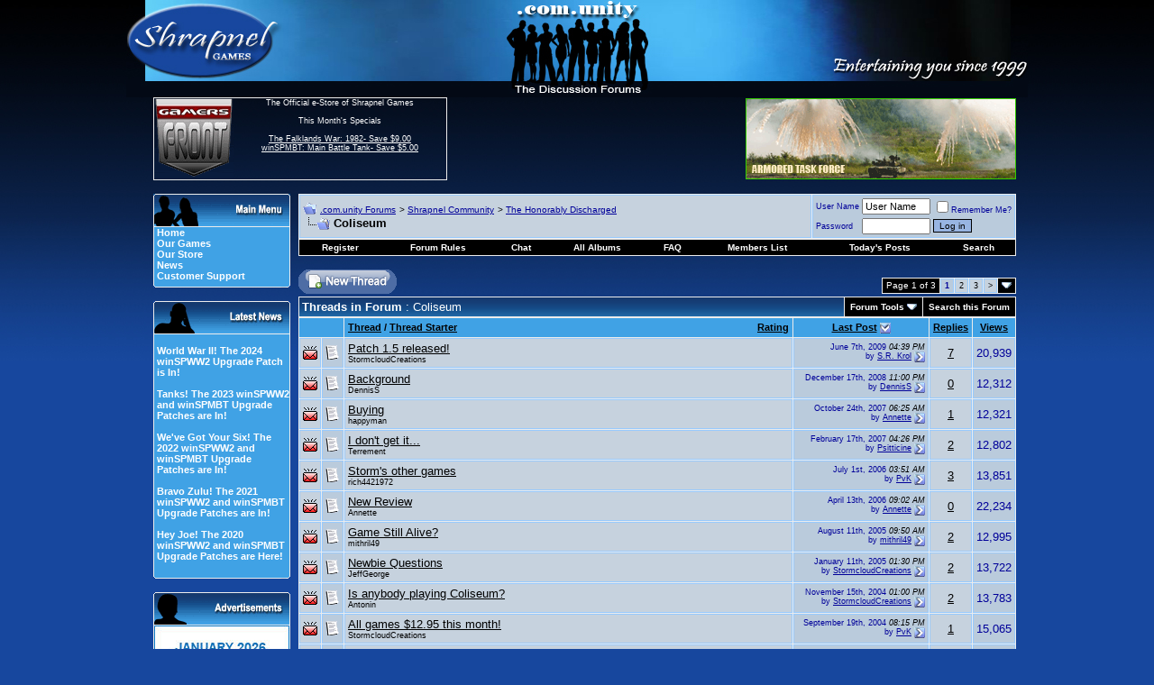

--- FILE ---
content_type: text/html; charset=utf-8
request_url: https://forum.shrapnelgames.com/forumdisplay.php?s=7917eb9e2ede90ebc788e9e0944952a9&f=57
body_size: 21754
content:
<!DOCTYPE html PUBLIC "-//W3C//DTD XHTML 1.0 Transitional//EN" "http://www.w3.org/TR/xhtml1/DTD/xhtml1-transitional.dtd">
<html xmlns="http://www.w3.org/1999/xhtml" dir="ltr" lang="en">

<head>
<meta http-equiv="Content-Type" content="text/html; charset=utf-8" />
<meta name="generator" content="vBulletin 3.8.1" />

<meta name="keywords" content="Coliseum, games,strategy,forum,bbs,discussion,bulletin board,wargames,Dominions 3,Weird Worlds,Armored Task Force,winSPMBT,War Plan Pacific" />
<meta name="description" content="Sports Management, Gladiator style" />



<!-- CSS Stylesheet -->
<style type="text/css" id="vbulletin_css">
/**
* vBulletin 3.8.1 CSS
* Style: 'Default Style'; Style ID: 1
*/
body
{
	background: #17479E;
	color: #FFFFFF;
	font: 12pt arial,verdana, geneva, lucida, 'lucida grande', helvetica, sans-serif;
	margin: 0px 0px 0px 0px;
	padding: 0px;
	background-image: url(images/styles/Shrap/misc/bg4.jpg);
	background-repeat: repeat-x;
}
a:link, body_alink
{
	color: #FFFFFF;
}
a:visited, body_avisited
{
	color: #FFFFFF;
}
a:hover, a:active, body_ahover
{
	color: #33FFFF;
}
.page
{
	background: #17479E;
	color: #FFFFFF;
	font-size: 10pt;
}
.page a:link, .page_alink
{
	color: #FFFFFF;
}
.page a:visited, .page_avisited
{
	color: #FFFFFF;
}
.page a:hover, .page a:active, .page_ahover
{
	color: #4DBAF3;
}
td, th, p, li
{
	font: 10pt arial,verdana, geneva, lucida, 'lucida grande', helvetica, sans-serif;
}
.tborder
{
	background: #ECECEC;
	color: #000000;
}
.tcat
{
	background: #17479E url(images/styles/Shrap/misc/strip_back.gif);
	color: #FFFFFF;
	font: bold 10pt arial,verdana, geneva, lucida, 'lucida grande', helvetica, sans-serif;
}
.tcat a:link, .tcat_alink
{
	color: #FFFFFF;
	text-decoration: none;
}
.tcat a:visited, .tcat_avisited
{
	color: #FFFFFF;
	text-decoration: none;
}
.tcat a:hover, .tcat a:active, .tcat_ahover
{
	color: #4DBAF3;
	text-decoration: underline;
}
.thead
{
	background: #40A2E5;
	color: #000000;
	font: bold 11px arial,verdana, geneva, lucida, 'lucida grande', helvetica, sans-serif;
}
.thead a:link, .thead_alink
{
	color: #000000;
}
.thead a:visited, .thead_avisited
{
	color: #000000;
}
.thead a:hover, .thead a:active, .thead_ahover
{
	color: #FFFFFF;
}
.tfoot
{
	background: #17479E;
	color: #FFFFFF;
}
.tfoot a:link, .tfoot_alink
{
	color: #FFFFFF;
}
.tfoot a:visited, .tfoot_avisited
{
	color: #FFFFFF;
}
.tfoot a:hover, .tfoot a:active, .tfoot_ahover
{
	color: #4DBAF3;
}
.alt1, .alt1Active
{
	background: #C6D2DE;
	color: #000000;
	border-top: 1px solid #98CAFD;
	border-right: 1px solid #98CAFD;
	border-bottom: 1px solid #98CAFD;
	border-left: 1px solid #98CAFD;
}
.alt1 a:link, .alt1_alink, .alt1Active a:link, .alt1Active_alink
{
	color: #000000;
}
.alt1 a:visited, .alt1_avisited, .alt1Active a:visited, .alt1Active_avisited
{
	color: #000000;
}
.alt1 a:hover, .alt1 a:active, .alt1_ahover, .alt1Active a:hover, .alt1Active a:active, .alt1Active_ahover
{
	color: #000000;
}
.alt2, .alt2Active
{
	background: #BACBDC;
	color: #000099;
	border-top: 1px solid #98CAFD;
	border-right: 1px solid #98CAFD;
	border-bottom: 1px solid #98CAFD;
	border-left: 1px solid #98CAFD;
}
.alt2 a:link, .alt2_alink, .alt2Active a:link, .alt2Active_alink
{
	color: #000099;
}
.alt2 a:visited, .alt2_avisited, .alt2Active a:visited, .alt2Active_avisited
{
	color: #000099;
}
.alt2 a:hover, .alt2 a:active, .alt2_ahover, .alt2Active a:hover, .alt2Active a:active, .alt2Active_ahover
{
	color: #000099;
}
.inlinemod
{
	background: #FFFFCC;
	color: #000000;
}
.wysiwyg
{
	background: #BACBDC;
	color: #000000;
	font: 10pt arial,verdana, geneva, lucida, 'lucida grande', helvetica, sans-serif;
}
.wysiwyg a:link, .wysiwyg_alink
{
	color: #000000;
}
.wysiwyg a:visited, .wysiwyg_avisited
{
	color: #000000;
}
.wysiwyg a:hover, .wysiwyg a:active, .wysiwyg_ahover
{
	color: #000099;
}
textarea, .bginput
{
	font: 2 arial,verdana, geneva, lucida, 'lucida grande', helvetica, sans-serif;
}
.bginput option, .bginput optgroup
{
	font-size: 2;
	font-family: arial,verdana, geneva, lucida, 'lucida grande', helvetica, sans-serif;
}
.button
{
	background: #98B5E2;
	color: #000000;
	font: 10px arial,verdana, geneva, lucida, 'lucida grande', helvetica, sans-serif;
	border: 1px solid #000000;
}
select
{
	background: #C6D2DE;
	color: #000099;
	font: 11px arial,verdana, geneva, lucida, 'lucida grande', helvetica, sans-serif;
}
option, optgroup
{
	font-size: 11px;
	font-family: arial,verdana, geneva, lucida, 'lucida grande', helvetica, sans-serif;
}
.smallfont
{
	font: 9px arial,verdana, geneva, lucida, 'lucida grande', helvetica, sans-serif;
}
.time
{
	color: #000000;
	font-style: italic;
}
.navbar
{
	color: #000000;
	font: 10px arial,verdana, geneva, lucida, 'lucida grande', helvetica, sans-serif;
}
.navbar a:link, .navbar_alink
{
	color: #000099;
}
.navbar a:visited, .navbar_avisited
{
	color: #000099;
}
.navbar a:hover, .navbar a:active, .navbar_ahover
{
	color: #000000;
}
.highlight
{
	color: #000099;
	font-weight: bold;
}
.fjsel
{
	background: #3E5C92;
	color: #E0E0F6;
}
.fjdpth0
{
	background: #F7F7F7;
	color: #000000;
}
.panel
{
	background: #E4E7F5;
	color: #000000;
	padding: 10px;
	border: 2px outset;
}
.panel a:link, .panel_alink
{
	color: #000000;
}
.panel a:visited, .panel_avisited
{
	color: #000000;
}
.panel a:hover, .panel a:active, .panel_ahover
{
	color: #000099;
}
.panelsurround
{
	background: #D1D4E0;
	color: #000000;
}
legend
{
	color: #22229C;
	font: 11px arial,verdana, geneva, lucida, 'lucida grande', helvetica, sans-serif;
}
.vbmenu_control
{
	background: #000000;
	color: #FFFFFF;
	font: bold 10px arial,verdana, geneva, lucida, 'lucida grande', helvetica, sans-serif;
	padding: 3px 6px 3px 6px;
	white-space: nowrap;
}
.vbmenu_control a:link, .vbmenu_control_alink
{
	color: #FFFFFF;
	text-decoration: none;
}
.vbmenu_control a:visited, .vbmenu_control_avisited
{
	color: #FFFFFF;
	text-decoration: none;
}
.vbmenu_control a:hover, .vbmenu_control a:active, .vbmenu_control_ahover
{
	color: #4DBAF3;
	text-decoration: underline;
}
.vbmenu_popup
{
	background: #FFFFFF;
	color: #000000;
	border: 1px solid #0B198C;
}
.vbmenu_option
{
	background: #BBC7CE;
	color: #000000;
	font: 11px arial,verdana, geneva, lucida, 'lucida grande', helvetica, sans-serif;
	white-space: nowrap;
	cursor: pointer;
}
.vbmenu_option a:link, .vbmenu_option_alink
{
	color: #22229C;
	text-decoration: none;
}
.vbmenu_option a:visited, .vbmenu_option_avisited
{
	color: #22229C;
	text-decoration: none;
}
.vbmenu_option a:hover, .vbmenu_option a:active, .vbmenu_option_ahover
{
	color: #FFFFFF;
	text-decoration: none;
}
.vbmenu_hilite
{
	background: #666666;
	color: #FFFFFf;
	font: 11px arial,verdana, geneva, lucida, 'lucida grande', helvetica, sans-serif;
	white-space: nowrap;
	cursor: pointer;
}
.vbmenu_hilite a:link, .vbmenu_hilite_alink
{
	color: #FFFFFF;
	text-decoration: none;
}
.vbmenu_hilite a:visited, .vbmenu_hilite_avisited
{
	color: #FFFFFF;
	text-decoration: none;
}
.vbmenu_hilite a:hover, .vbmenu_hilite a:active, .vbmenu_hilite_ahover
{
	color: #FFFFFF;
	text-decoration: none;
}
/* ***** styling for 'big' usernames on postbit etc. ***** */
.bigusername { font-size: 14pt; }

/* ***** small padding on 'thead' elements ***** */
td.thead, th.thead, div.thead { padding: 4px; }

/* ***** basic styles for multi-page nav elements */
.pagenav a { text-decoration: none; }
.pagenav td { padding: 2px 4px 2px 4px; }

/* ***** de-emphasized text */
.shade, a.shade:link, a.shade:visited { color: #777777; text-decoration: none; }
a.shade:active, a.shade:hover { color: #FF4400; text-decoration: underline; }
.tcat .shade, .thead .shade, .tfoot .shade { color: #DDDDDD; }

/* ***** define margin and font-size for elements inside panels ***** */
.fieldset { margin-bottom: 6px; }
.fieldset, .fieldset td, .fieldset p, .fieldset li { font-size: 11px; }
#sidebar {
         width: 147px;
         text-align: left;
	background: #40A2E5;
         color: #FFFFFF;
         padding-left: 3px;
	border-left: 1px solid #ececec;
	border-right: 1px solid #ececec;
	border-bottom: 0px solid #ececec;
	font: 11px arial,verdana, geneva, lucida, 'lucida grande', arial, helvetica, sans-serif;
}
#sidebar a {text-decoration: none;}
#ad {
         width: 150px;
         text-align: left;
	background: #40A2E5;
         color: #000000;
         padding-left: 0px;
	border-left: 1px solid #ececec;
	border-right: 1px solid #ececec;
	border-bottom: 0px solid #ececec;
	font: 11px arial,verdana, geneva, lucida, 'lucida grande', arial, helvetica, sans-serif;
}
.mborder
{
	background: #40A2E5;
         color: #000000;
	border-left: 1px solid #ececec;
	border-right: 1px solid #ececec;
	border-bottom: 0px solid #ececec;
}
.altm
{
	
	color: #000000;
}
.altm a:link, .altm_alink, .altmActive a:link, .altmActive_alink
{
	color: #FFFFFF;
	text-decoration: none;	
}
.altm a:visited, .altm_avisited, .altmActive a:visited, .altmActive_avisited
{
	color: #FFFFFF;
         text-decoration: none;
}
.altm a:hover, .altm_ahover, .altmActive a:hover, .altmActive_ahover
{
	color: #011CD3;
         text-decoration: underline;
}
.menufont
{
	font: 11px arial,verdana, geneva, lucida, 'lucida grande', arial, helvetica, sans-serif;
          text-decoration: strong;
}
.GFborder
{
	color: #FFFFFF;
	border-top: 1px solid #ececec;
	border-right: 1px solid #ececec;
	border-bottom: 1px solid #ececec;
}
.Lborder
{
	color: #FFFFFF;
	border-top: 1px solid #ececec;
	border-left: 1px solid #ececec;
	border-bottom: 1px solid #ececec;
}
.cybfont
{
	font: 12px arial,verdana, geneva, lucida, 'lucida grande', arial, helvetica, sans-serif;
          text-decoration: strong;
}
</style>
<link rel="stylesheet" type="text/css" href="clientscript/vbulletin_important.css?v=381" />


<!-- / CSS Stylesheet -->

<script type="text/javascript" src="clientscript/yui/yahoo-dom-event/yahoo-dom-event.js?v=381"></script>
<script type="text/javascript" src="clientscript/yui/connection/connection-min.js?v=381"></script>
<script type="text/javascript">
<!--
var SESSIONURL = "s=5d98e004be5cf8f24278dce1a90a3bbf&";
var SECURITYTOKEN = "guest";
var IMGDIR_MISC = "images/styles/Shrap/misc";
var vb_disable_ajax = parseInt("0", 10);
// -->
</script>
<script type="text/javascript" src="clientscript/vbulletin_global.js?v=381"></script>
<script type="text/javascript" src="clientscript/vbulletin_menu.js?v=381"></script>

<!-- 
  nCode Image Resizer
  (c) nCode
  http://www.ncode.nl/vbulletinplugins/
-->
<script type="text/javascript" src="http://forum.shrapnelgames.com/clientscript/ncode_imageresizer.js?v=1.0.1"></script>
<style type="text/css">
<!--
table.ncode_imageresizer_warning {
	background: #FFFFE1;
	color: #000000;
	border: 1px solid #CCC;
	cursor: pointer;
}

table.ncode_imageresizer_warning td {
	font-size: 10px;
	vertical-align: middle;
	text-decoration: none;
}

table.ncode_imageresizer_warning td.td1 {
	padding: 5px;
}

table.ncode_imageresizer_warning td.td1 {
	padding: 2px;
}
-->
</style>
<script type="text/javascript">
<!--
NcodeImageResizer.MODE = 'enlarge';
NcodeImageResizer.MAXWIDTH = 700;
NcodeImageResizer.MAXHEIGHT = 0;

NcodeImageResizer.BBURL = 'http://forum.shrapnelgames.com';

vbphrase['ncode_imageresizer_warning_small'] = 'Click this bar to view the full image.';
vbphrase['ncode_imageresizer_warning_filesize'] = 'This image has been resized. Click this bar to view the full image. The original image is sized %1$sx%2$s and weights %3$sKB.';
vbphrase['ncode_imageresizer_warning_no_filesize'] = 'This image has been resized. Click this bar to view the full image. The original image is sized %1$sx%2$s.';
vbphrase['ncode_imageresizer_warning_fullsize'] = 'Click this bar to view the small image.';
//-->
</script>
<title>Coliseum - .com.unity Forums</title>

</head>
<body>
<!-- logo -->
<a name="top"></a>
<table border="0" width="968" cellpadding="0" cellspacing="0" align="center">
<tr>
<td colspan="6" align="left"><a href="index.php?s=5d98e004be5cf8f24278dce1a90a3bbf"><img src="images/styles/Shrap/misc/forum_logo.jpg" border="0" alt=".com.unity Forums" /></a>
</td>
</tr>
<tr>
<td>&nbsp
</td>
<td width="90" height="90" class="Lborder" align="center" valign="top">
 <a href="https://www.gamersfront.com/store/monthly-specials.html"><img src="images/styles/Shrap/misc/GF_Forum.gif" border="0" alt="" /></a> 
 </td>
<td width="250" height="90" class="GFborder" align="center" valign="top">
<span class="smallfont">
 	The Official e-Store of Shrapnel Games<br /><br />
               This Month's Specials<br /><br />
               <a href="https://www.gamersfront.com/store/monthly-specials.html">
              The Falklands War: 1982- Save $9.00<br />
              winSPMBT: Main Battle Tank- Save $5.00<br />
</a><br>
</span>
</td>
<td width="350" valign="middle">&nbsp
</td>
<td width="300" align="left" valign="middle"> 
 
<!-- Adserver goes here -->
<script type='text/javascript'><!--//<![CDATA[
   var m3_u = (location.protocol=='https:'?'https://www.shrapnelgames.com/adserver/www/delivery/ajs.php':'http://www.shrapnelgames.com/adserver/www/delivery/ajs.php');
   var m3_r = Math.floor(Math.random()*99999999999);
   if (!document.MAX_used) document.MAX_used = ',';
   document.write ("<scr"+"ipt type='text/javascript' src='"+m3_u);
   document.write ("?zoneid=5");
   document.write ('&amp;cb=' + m3_r);
   if (document.MAX_used != ',') document.write ("&amp;exclude=" + document.MAX_used);
   document.write (document.charset ? '&amp;charset='+document.charset : (document.characterSet ? '&amp;charset='+document.characterSet : ''));
   document.write ("&amp;loc=" + escape(window.location));
   if (document.referrer) document.write ("&amp;referer=" + escape(document.referrer));
   if (document.context) document.write ("&context=" + escape(document.context));
   if (document.mmm_fo) document.write ("&amp;mmm_fo=1");
   document.write ("'><\/scr"+"ipt>");
//]]>--></script>
</td>        

<td width="30">&nbsp
</td>
</tr>
<!-- /logo -->
<!-- content table -->
<!-- open content container -->

<div align="center">
	<div class="page" style="width:800px text-align:left">
		<div style="padding:0px 4px 0px 4px" align="left">

<!-- ########## BEGIN LEFT SIDEBAR ######### -->
<tr>
<td width="32">
</td>
<td colspan="4">
<table border="0" width="100%" cellspacing="0" cellpadding="0" align="center">
<td valign="top" border="0" width="152px">
    <br />
    <table border="0" cellspacing="0" cellpadding="0" width="100%" align="center">
    <tr>
      <td><img src="images/styles/Shrap/misc/Main_Menu.gif" border="0" alt="" /></td>
    </tr>
    </table>
    <div id="sidebar">
      <a href="http://www.shrapnelgames.com"><b>Home</b></a><br /> 
      <a href="http://www.shrapnelgames.com/Our_Games/Our_Games.html"><b>Our  Games</b></a><br />  
      <a href="https://www.gamersfront.com/store/index.php"><b>Our Store</b></a><br />
      <a href="http://forum.shrapnelgames.com/forumdisplay.php?f=172"><b>News</b></a><br />  
      <!-- <a href="http://forum.shrapnelgames.com/blog.php"><b>Our Blog</b></a><br /> -->
      <a href="https://www.gamersfront.com/store/support.php"><b>Customer Support</b></a> 
    </div>
    <table border="0" cellspacing="0" cellpadding="0" width="100%" align="center">
    <tr>
    <td><img src="images/styles/Shrap/misc/Menu_bottom.gif" border="0" alt="" /></td>
    </tr>
    </table>

    <br />
    <table border="0" cellspacing="0" cellpadding="0" width="100%" align="center">
    <tr>
    <td><img src="images/styles/Shrap/misc/Latest_News.gif" border="0" alt="" /></td>
    </tr>
    </table>

    <div id="sidebar"><BR>
    <b><a href=/showthread.php?t=53098>World War II! The 2024 winSPWW2 Upgrade Patch is In!</a><br /><br /><a href=/showthread.php?t=52986>Tanks! The 2023 winSPWW2 and winSPMBT Upgrade Patches are In!</a><br /><br /><a href=/showthread.php?t=52858>We've Got Your Six! The 2022 winSPWW2 and winSPMBT Upgrade Patches are In!</a><br /><br /><a href=/showthread.php?t=52688>Bravo Zulu! The 2021 winSPWW2 and winSPMBT Upgrade Patches are In!</a><br /><br /><a href=/showthread.php?t=52395>Hey Joe! The 2020 winSPWW2 and winSPMBT Upgrade Patches are Here!</a><br /><br /></b>
    </div>
    <table border="0" cellspacing="0" cellpadding="0" width="100%" align="center">
    <tr>
    <td><img src="images/styles/Shrap/misc/Menu_bottom.gif" border="0" alt="" /></td>
    </tr>
    </table>

<br />
    <table border="0" cellspacing="0" cellpadding="0" width="100%" align="center">
    <tr>
      <td><img src="images/styles/Shrap/misc/Adverts.gif" border="0" alt="" /></td>
    </tr>
    </table>
    <div id="ad">

<!--/*
  *
  * Revive Adserver Javascript Tag
  * - Generated with Revive Adserver v3.1.0
  *
  */-->
<script type='text/javascript'><!--//<![CDATA[
   var m3_u = (location.protocol=='https:'?'https://www.shrapnelgames.com/adserver/www/delivery/ajs.php':'http://www.shrapnelgames.com/adserver/www/delivery/ajs.php');
   var m3_r = Math.floor(Math.random()*99999999999);
   if (!document.MAX_used) document.MAX_used = ',';
   document.write ("<scr"+"ipt type='text/javascript' src='"+m3_u);
   document.write ("?zoneid=6");
   document.write ('&amp;cb=' + m3_r);
   if (document.MAX_used != ',') document.write ("&amp;exclude=" + document.MAX_used);
   document.write (document.charset ? '&amp;charset='+document.charset : (document.characterSet ? '&amp;charset='+document.characterSet : ''));
   document.write ("&amp;loc=" + escape(window.location));
   if (document.referrer) document.write ("&amp;referer=" + escape(document.referrer));
   if (document.context) document.write ("&context=" + escape(document.context));
   if (document.mmm_fo) document.write ("&amp;mmm_fo=1");
   document.write ("'><\/scr"+"ipt>");
//]]>--></script>

</div>
    <table border="0" cellspacing="0" cellpadding="0" width="100%" align="center">
    <tr>
    <td><img src="images/styles/Shrap/misc/Menu_bottom.gif" border="0" alt="" /></td>
    </tr>
    </table>

    <br />
    <table border="0" cellspacing="0" cellpadding="0" width="100%" align="center">
    <tr>
      <td><img src="images/styles/Shrap/misc/Forum_Notices.gif" border="0" alt="" /></td>
    </tr>
    </table>
    <div id="sidebar">
    <b>The winSPWW2 Patch is Here!</b><br /><br />Way to go Camo Workshop!
</div>
    <table border="0" cellspacing="0" cellpadding="0" width="100%" align="center">
    <tr>
    <td><img src="images/styles/Shrap/misc/Menu_bottom.gif" border="0" alt="" /></td>
    </tr>
    </table>

    <br />
    
    <!--
    <table border="0" cellspacing="0" cellpadding="0" width="100%" align="center">
    <tr>
    <td><img src="images/styles/Shrap/misc/Latest_Blogs.gif" border="0" alt="" /></td>
    </tr>
    </table>
    <div id="sidebar">
    <b><a href=/blog.php?b=460>Condolences to Digital Eel</a><br />By Tim Brooks<br /><br /><a href=/blog.php?b=459>Rod Humble's Eastern Front Game</a><br />By S.R. Krol<br /><br /><a href=/blog.php?b=458>The Bloodiest Game Ever: John Hill's Battle for Stalingrad (SPI)</a><br />By S.R. Krol<br /><br /><a href=/blog.php?b=445>Michigan Toy Soldier Company: Of Crime And Punishment</a><br />By S.R. Krol<br /><br /><a href=/blog.php?b=444>Hail Of Bullets: Perfect Music When Playing War Plan Pacific</a><br />By S.R. Krol<br /><br /></b><br><br>
    <b><a href="http://forum.shrapnelgames.com/blog.php">►Full Blogs</a></b></div>
    <table border="0" cellspacing="0" cellpadding="0" width="100%" align="center">
    <tr>
    <td><img src="images/styles/Shrap/misc/Menu_bottom.gif" border="0" alt="" /></td>
    </tr>
    </table>
    -->
    
    <br />
    <table border="0" cellspacing="0" cellpadding="0" width="100%" align="center">
    <tr>
      <td><img src="images/styles/Shrap/misc/Adverts.gif" border="0" alt="" /></td>
    </tr>
    </table>
    
    <div id="ad">

 <!--/*
  *
  * Revive Adserver Javascript Tag
  * - Generated with Revive Adserver v3.1.0
  *
  */-->
<script type='text/javascript'><!--//<![CDATA[
   var m3_u = (location.protocol=='https:'?'https://www.shrapnelgames.com/adserver/www/delivery/ajs.php':'http://www.shrapnelgames.com/adserver/www/delivery/ajs.php');
   var m3_r = Math.floor(Math.random()*99999999999);
   if (!document.MAX_used) document.MAX_used = ',';
   document.write ("<scr"+"ipt type='text/javascript' src='"+m3_u);
   document.write ("?zoneid=7");
   document.write ('&amp;cb=' + m3_r);
   if (document.MAX_used != ',') document.write ("&amp;exclude=" + document.MAX_used);
   document.write (document.charset ? '&amp;charset='+document.charset : (document.characterSet ? '&amp;charset='+document.characterSet : ''));
   document.write ("&amp;loc=" + escape(window.location));
   if (document.referrer) document.write ("&amp;referer=" + escape(document.referrer));
   if (document.context) document.write ("&context=" + escape(document.context));
   if (document.mmm_fo) document.write ("&amp;mmm_fo=1");
   document.write ("'><\/scr"+"ipt>");
//]]>--></script>    
    
</div>
    
    <table border="0" cellspacing="0" cellpadding="0" width="100%" align="center">
    <tr>
    <td><img src="images/styles/Shrap/misc/Menu_bottom.gif" border="0" alt="" /></td>
    </tr>
    </table>

</td>
      <td width="10"></td>
      <td width="800px" valign="top">
<!-- ########## END LEFT SIDEBAR ######### -->


<br />

<!-- breadcrumb, login, pm info -->
<table class="tborder" cellpadding="3" cellspacing="1" border="0" width="100%" align="center">
<tr>
	<td class="alt1" width="100%">
		
			<table cellpadding="0" cellspacing="0" border="0">
			<tr valign="bottom">
				<td><a href="#" onclick="history.back(1); return false;"><img src="images/styles/Shrap/misc/navbits_start.gif" alt="Go Back" border="0" /></a></td>
				<td>&nbsp;</td>
				<td width="100%"><span class="navbar"><a href="index.php?s=5d98e004be5cf8f24278dce1a90a3bbf" accesskey="1">.com.unity Forums</a></span> 
	<span class="navbar">&gt; <a href="forumdisplay.php?s=5d98e004be5cf8f24278dce1a90a3bbf&amp;f=190">Shrapnel Community</a></span>


	<span class="navbar">&gt; <a href="forumdisplay.php?s=5d98e004be5cf8f24278dce1a90a3bbf&amp;f=153">The Honorably Discharged</a></span>

</td>
			</tr>
			<tr>
				<td class="navbar" style="font-size:10pt; padding-top:1px" colspan="3"><a href="/forumdisplay.php?s=7917eb9e2ede90ebc788e9e0944952a9&amp;f=57"><img class="inlineimg" src="images/styles/Shrap/misc/navbits_finallink_ltr.gif" alt="Reload this Page" border="0" /></a> <strong>
	Coliseum

</strong></td>
			</tr>
			</table>			
		
    </td>

    <td class="alt2" nowrap="nowrap" style="padding:0px">
			
		<!-- login form -->
		<form action="login.php?do=login" method="post" onsubmit="md5hash(vb_login_password, vb_login_md5password, vb_login_md5password_utf, 0)">
		<script type="text/javascript" src="clientscript/vbulletin_md5.js?v=381"></script>
		<table cellpadding="0" cellspacing="3" border="0">
		<tr>
			<td class="smallfont" style="white-space: nowrap;"><label for="navbar_username">User Name</label></td>
			<td><input type="text" class="bginput" style="font-size: 11px" name="vb_login_username" id="navbar_username" size="10" accesskey="u" tabindex="101" value="User Name" onfocus="if (this.value == 'User Name') this.value = '';" /></td>
			<td class="smallfont" nowrap="nowrap"><label for="cb_cookieuser_navbar"><input type="checkbox" name="cookieuser" value="1" tabindex="103" id="cb_cookieuser_navbar" accesskey="c" />Remember Me?</label></td>
		</tr>
		<tr>
			<td class="smallfont"><label for="navbar_password">Password</label></td>
			<td><input type="password" class="bginput" style="font-size: 11px" name="vb_login_password" id="navbar_password" size="10" tabindex="102" /></td>
			<td><input type="submit" class="button" value="Log in" tabindex="104" title="Enter your username and password in the boxes provided to login, or click the 'register' button to create a profile for yourself." accesskey="s" /></td>
		</tr>
		</table>
		<input type="hidden" name="s" value="5d98e004be5cf8f24278dce1a90a3bbf" />
	<input type="hidden" name="securitytoken" value="guest" />
		<input type="hidden" name="do" value="login" />		
		<input type="hidden" name="vb_login_md5password" />
		<input type="hidden" name="vb_login_md5password_utf" />
		</form>
		<!-- / login form -->
			
		</td>
		
		
	
</tr>
</table>
<!-- / breadcrumb, login, pm info -->

<!-- nav buttons bar -->
<div class="tborder" style="padding:1px; border-top-width:0px">
    <table cellpadding="0" cellspacing="0" border="0" width="100%" align="center">
    <tr align="center">
		
        
            <td class="vbmenu_control"><a href="register.php?s=5d98e004be5cf8f24278dce1a90a3bbf" rel="nofollow">Register</a></td>
        
        <td class="vbmenu_control"><a href="misc.php?do=cfrules"><font color="#ffffff">Forum Rules</font></a></td><td class="vbmenu_control"><a href="misc.php?do=flashchat&amp;room=1">Chat</a></td><td class="vbmenu_control"><a href="all_albums.php?s=5d98e004be5cf8f24278dce1a90a3bbf">All Albums</a></td>
        <td class="vbmenu_control"><a href="faq.php?s=5d98e004be5cf8f24278dce1a90a3bbf" accesskey="5">FAQ</a></td>
        
            <td class="vbmenu_control"><a href="memberlist.php?s=5d98e004be5cf8f24278dce1a90a3bbf">Members List</a></td>
        
<!--<td class="vbmenu_control"><a href="arcade.php??s=5d98e004be5cf8f24278dce1a90a3bbf">Arcade</a></td>-->
        
            
                
                <td class="vbmenu_control"><a href="search.php?s=5d98e004be5cf8f24278dce1a90a3bbf&amp;do=getdaily" accesskey="2">Today's Posts</a></td>
                
                <td id="navbar_search" class="vbmenu_control"><a href="search.php?s=5d98e004be5cf8f24278dce1a90a3bbf" accesskey="4" rel="nofollow">Search</a> </td>
            
			
        
        
        
        </tr>
    </table>
</div>
<!-- / nav buttons bar -->



<br />



<!-- NAVBAR POPUP MENUS -->
	
	
	<!-- header quick search form -->
<div class="vbmenu_popup" id="navbar_search_menu" style="display:none" align="left">
		<table cellpadding="4" cellspacing="1" border="0">
		<tr>
			<td class="thead">Search Forums</td>
		</tr>
		<tr>
			<td class="vbmenu_option" title="nohilite">
				<form action="search.php?do=process" method="post">
					<input type="hidden" name="do" value="process" />
					<input type="hidden" name="quicksearch" value="1" />
					<input type="hidden" name="childforums" value="1" />
					<input type="hidden" name="exactname" value="1" />
					<input type="hidden" name="s" value="5d98e004be5cf8f24278dce1a90a3bbf" />
	<input type="hidden" name="securitytoken" value="guest" />
					<div><input type="text" class="bginput" name="query" size="25" tabindex="1001" /><input type="submit" class="button" value="Go" tabindex="1004" /></div>
					<div style="margin-top:3px">
						<label for="rb_nb_sp0"><input type="radio" name="showposts" value="0" id="rb_nb_sp0" tabindex="1002" checked="checked" />Show Threads</label>
						&nbsp;
						<label for="rb_nb_sp1"><input type="radio" name="showposts" value="1" id="rb_nb_sp1" tabindex="1003" />Show Posts</label>
					</div>					
				</form>
			</td>
        </tr>
        
        <tr>
            <td class="vbmenu_option"><a href="tags.php?s=5d98e004be5cf8f24278dce1a90a3bbf" rel="nofollow">Tag Search</a></td>
		</tr>

		<tr>
			<td class="vbmenu_option"><a href="search.php?s=5d98e004be5cf8f24278dce1a90a3bbf" accesskey="4" rel="nofollow">Advanced Search</a></td>
		</tr>
		<tr>
	<td class="vbmenu_option"><a href="post_thanks.php?s=5d98e004be5cf8f24278dce1a90a3bbf&amp;do=findallthanks">Find All Thanked Posts</a></td>
</tr>
		</table>
	</div>
	<!-- / header quick search form -->
	

	
<!-- / NAVBAR POPUP MENUS -->

<!-- PAGENAV POPUP -->

	<div class="vbmenu_popup" id="pagenav_menu" style="display:none">
		<table cellpadding="4" cellspacing="1" border="0">
		<tr>
			<td class="thead" nowrap="nowrap">Go to Page...</td>
		</tr>
		<tr>
			<td class="vbmenu_option" title="nohilite">
			<form action="index.php" method="get" onsubmit="return this.gotopage()" id="pagenav_form">
				<input type="text" class="bginput" id="pagenav_itxt" style="font-size:11px" size="4" />
				<input type="button" class="button" id="pagenav_ibtn" value="Go" />
			</form>
			</td>
		</tr>
		</table>
	</div>

<!-- / PAGENAV POPUP -->







<!-- threads list  -->

<form action="inlinemod.php?forumid=57" method="post" id="inlinemodform">
<input type="hidden" name="url" value="" />
<input type="hidden" name="s" value="5d98e004be5cf8f24278dce1a90a3bbf" />
<input type="hidden" name="securitytoken" value="guest" />
<input type="hidden" name="forumid" value="57" />

<!-- controls above thread list -->
<table cellpadding="0" cellspacing="0" border="0" width="100%" style="margin-bottom:3px">
<tr valign="bottom">
	<td class="smallfont"><a href="newthread.php?s=5d98e004be5cf8f24278dce1a90a3bbf&amp;do=newthread&amp;f=57" rel="nofollow"><img src="images/styles/Shrap/buttons/newthread.gif" alt="Post New Thread" border="0" /></a></td>
	<td align="right"><div class="pagenav" align="right">
<table class="tborder" cellpadding="3" cellspacing="1" border="0">
<tr>
	<td class="vbmenu_control" style="font-weight:normal">Page 1 of 3</td>
	
	
		<td class="alt2"><span class="smallfont" title="Showing results 1 to 35 of 91"><strong>1</strong></span></td>
 <td class="alt1"><a class="smallfont" href="forumdisplay.php?s=5d98e004be5cf8f24278dce1a90a3bbf&amp;f=57&amp;order=desc&amp;page=2" title="Show results 36 to 70 of 91">2</a></td><td class="alt1"><a class="smallfont" href="forumdisplay.php?s=5d98e004be5cf8f24278dce1a90a3bbf&amp;f=57&amp;order=desc&amp;page=3" title="Show results 71 to 91 of 91">3</a></td>
	<td class="alt1"><a rel="next" class="smallfont" href="forumdisplay.php?s=5d98e004be5cf8f24278dce1a90a3bbf&amp;f=57&amp;order=desc&amp;page=2" title="Next Page - Results 36 to 70 of 91">&gt;</a></td>
	
	<td class="vbmenu_control" title="forumdisplay.php?s=5d98e004be5cf8f24278dce1a90a3bbf&amp;f=57&amp;order=desc"><a name="PageNav"></a></td>
</tr>
</table>
</div></td>
</tr>
</table>
<!-- / controls above thread list -->
<table class="tborder" cellpadding="3" cellspacing="1" border="0" width="100%" align="center" style="border-bottom-width:0px">
<tr>
	<td class="tcat" width="100%">Threads in Forum<span class="normal"> : Coliseum</span></td>
	<td class="vbmenu_control" id="forumtools" nowrap="nowrap"><a href="/forumdisplay.php?f=57&amp;nojs=1#goto_forumtools" rel="nofollow">Forum Tools</a> <script type="text/javascript"> vbmenu_register("forumtools"); </script></td>
	
	<td class="vbmenu_control" id="forumsearch" nowrap="nowrap"><a href="search.php?s=5d98e004be5cf8f24278dce1a90a3bbf&amp;f=57" rel="nofollow">Search this Forum</a></td>
	
</tr>
</table>

<table class="tborder" cellpadding="3" cellspacing="1" border="0" width="100%" align="center" id="threadslist">
<tbody>

<tr>

	
		<td class="thead" colspan="2">&nbsp;</td>
		
	<td class="thead" width="100%">
		<span style="float:right"><a href="forumdisplay.php?s=5d98e004be5cf8f24278dce1a90a3bbf&amp;f=57&amp;daysprune=-1&amp;order=desc&amp;sort=voteavg" rel="nofollow">Rating</a> </span>
		<a href="forumdisplay.php?s=5d98e004be5cf8f24278dce1a90a3bbf&amp;f=57&amp;daysprune=-1&amp;order=asc&amp;sort=title" rel="nofollow">Thread</a>  /
		<a href="forumdisplay.php?s=5d98e004be5cf8f24278dce1a90a3bbf&amp;f=57&amp;daysprune=-1&amp;order=asc&amp;sort=postusername" rel="nofollow">Thread Starter</a> 
	</td>
	<td class="thead" width="150" align="center" nowrap="nowrap"><span style="white-space:nowrap"><a href="forumdisplay.php?s=5d98e004be5cf8f24278dce1a90a3bbf&amp;f=57&amp;daysprune=-1&amp;order=desc&amp;sort=lastpost" rel="nofollow">Last Post</a> <a href="forumdisplay.php?s=5d98e004be5cf8f24278dce1a90a3bbf&amp;f=57&amp;daysprune=-1&amp;order=asc&amp;sort=lastpost&amp;pp=35&amp;page=1" rel="nofollow"><img class="inlineimg" src="images/styles/Shrap/buttons/sortasc.gif" alt="Reverse Sort Order" border="0" /></a></span></td>
	<td class="thead" align="center" nowrap="nowrap"><span style="white-space:nowrap"><a href="forumdisplay.php?s=5d98e004be5cf8f24278dce1a90a3bbf&amp;f=57&amp;daysprune=-1&amp;order=desc&amp;sort=replycount" rel="nofollow">Replies</a> </span></td>
	<td class="thead" align="center" nowrap="nowrap"><span style="white-space:nowrap"><a href="forumdisplay.php?s=5d98e004be5cf8f24278dce1a90a3bbf&amp;f=57&amp;daysprune=-1&amp;order=desc&amp;sort=views" rel="nofollow">Views</a> </span></td>
	
	

</tr>
</tbody>


	<!-- show threads -->
	<tbody id="threadbits_forum_57">
	
	<tr>
	<td class="alt1" id="td_threadstatusicon_19984">
		
		<img src="images/styles/Shrap/statusicon/thread_hot.gif" id="thread_statusicon_19984" alt="" border="" />
	</td>
	
		<td class="alt2"><img src="images/icons/icon1.gif" alt="" border="0" /></td>
	

	<td class="alt1" id="td_threadtitle_19984" title="The 1.5 patch for Coliseum has been released! Go here to view what it does and download it: 
 
 Coliseum 1.5 Download page 
 
It installs over the CD...">

		
		<div>
			
			
			
			
			
			
			<a href="showthread.php?s=5d98e004be5cf8f24278dce1a90a3bbf&amp;t=19984" id="thread_title_19984">Patch 1.5 released!</a>
			
		</div>


		

		<div class="smallfont">
			
			
				<span style="cursor:pointer" onclick="window.open('member.php?s=5d98e004be5cf8f24278dce1a90a3bbf&amp;u=3539', '_self')">StormcloudCreations</span>
			
		</div>

		

	</td>

	
	<td class="alt2" title="Replies: 7, Views: 20,939">
		<div class="smallfont" style="text-align:right; white-space:nowrap">
			June 7th, 2009 <span class="time">04:39 PM</span><br />
			by <a href="member.php?s=5d98e004be5cf8f24278dce1a90a3bbf&amp;find=lastposter&amp;t=19984" rel="nofollow">S.R. Krol</a>  <a href="showthread.php?s=5d98e004be5cf8f24278dce1a90a3bbf&amp;p=694929#post694929"><img class="inlineimg" src="images/styles/Shrap/buttons/lastpost.gif" alt="Go to last post" border="0" /></a>
		</div>
	</td>
	

	
		<td class="alt1" align="center"><a href="misc.php?do=whoposted&amp;t=19984" onclick="who(19984); return false;">7</a></td>
		<td class="alt2" align="center">20,939</td>

		
	

	
</tr><tr>
	<td class="alt1" id="td_threadstatusicon_41644">
		
		<img src="images/styles/Shrap/statusicon/thread_hot.gif" id="thread_statusicon_41644" alt="" border="" />
	</td>
	
		<td class="alt2"><img src="images/icons/icon1.gif" alt="" border="0" /></td>
	

	<td class="alt1" id="td_threadtitle_41644" title="I downloaded the demo, and had a few critical things to say about the game, on a baseball forum board. 
 
The developer had posted a push for his...">

		
		<div>
			
			
			
			
			
			
			<a href="showthread.php?s=5d98e004be5cf8f24278dce1a90a3bbf&amp;t=41644" id="thread_title_41644">Background</a>
			
		</div>


		

		<div class="smallfont">
			
			
				<span style="cursor:pointer" onclick="window.open('member.php?s=5d98e004be5cf8f24278dce1a90a3bbf&amp;u=4586', '_self')">DennisS</span>
			
		</div>

		

	</td>

	
	<td class="alt2" title="Replies: 0, Views: 12,312">
		<div class="smallfont" style="text-align:right; white-space:nowrap">
			December 17th, 2008 <span class="time">11:00 PM</span><br />
			by <a href="member.php?s=5d98e004be5cf8f24278dce1a90a3bbf&amp;find=lastposter&amp;t=41644" rel="nofollow">DennisS</a>  <a href="showthread.php?s=5d98e004be5cf8f24278dce1a90a3bbf&amp;p=660847#post660847"><img class="inlineimg" src="images/styles/Shrap/buttons/lastpost.gif" alt="Go to last post" border="0" /></a>
		</div>
	</td>
	

	
		<td class="alt1" align="center"><a href="misc.php?do=whoposted&amp;t=41644" onclick="who(41644); return false;">0</a></td>
		<td class="alt2" align="center">12,312</td>

		
	

	
</tr><tr>
	<td class="alt1" id="td_threadstatusicon_36559">
		
		<img src="images/styles/Shrap/statusicon/thread_hot.gif" id="thread_statusicon_36559" alt="" border="" />
	</td>
	
		<td class="alt2"><img src="images/icons/icon1.gif" alt="" border="0" /></td>
	

	<td class="alt1" id="td_threadtitle_36559" title="Ok, played the demo and i love it except for the not being able to choose season length and saving, so i look for a way to buy it, But every time i...">

		
		<div>
			
			
			
			
			
			
			<a href="showthread.php?s=5d98e004be5cf8f24278dce1a90a3bbf&amp;t=36559" id="thread_title_36559">Buying</a>
			
		</div>


		

		<div class="smallfont">
			
			
				<span style="cursor:pointer" onclick="window.open('member.php?s=5d98e004be5cf8f24278dce1a90a3bbf&amp;u=9526', '_self')">happyman</span>
			
		</div>

		

	</td>

	
	<td class="alt2" title="Replies: 1, Views: 12,321">
		<div class="smallfont" style="text-align:right; white-space:nowrap">
			October 24th, 2007 <span class="time">06:25 AM</span><br />
			by <a href="member.php?s=5d98e004be5cf8f24278dce1a90a3bbf&amp;find=lastposter&amp;t=36559" rel="nofollow">Annette</a>  <a href="showthread.php?s=5d98e004be5cf8f24278dce1a90a3bbf&amp;p=557091#post557091"><img class="inlineimg" src="images/styles/Shrap/buttons/lastpost.gif" alt="Go to last post" border="0" /></a>
		</div>
	</td>
	

	
		<td class="alt1" align="center"><a href="misc.php?do=whoposted&amp;t=36559" onclick="who(36559); return false;">1</a></td>
		<td class="alt2" align="center">12,321</td>

		
	

	
</tr><tr>
	<td class="alt1" id="td_threadstatusicon_33300">
		
		<img src="images/styles/Shrap/statusicon/thread_hot.gif" id="thread_statusicon_33300" alt="" border="" />
	</td>
	
		<td class="alt2"><img src="images/icons/icon1.gif" alt="" border="0" /></td>
	

	<td class="alt1" id="td_threadtitle_33300" title="Downloaded the demo - was put off by the illustrations (fully armored knight rather than a gladiator), the nonsense names, and the battles, including...">

		
		<div>
			
			
			
			
			
			
			<a href="showthread.php?s=5d98e004be5cf8f24278dce1a90a3bbf&amp;t=33300" id="thread_title_33300">I don't get it...</a>
			
		</div>


		

		<div class="smallfont">
			
			
				<span style="cursor:pointer" onclick="window.open('member.php?s=5d98e004be5cf8f24278dce1a90a3bbf&amp;u=8757', '_self')">Terrement</span>
			
		</div>

		

	</td>

	
	<td class="alt2" title="Replies: 2, Views: 12,802">
		<div class="smallfont" style="text-align:right; white-space:nowrap">
			February 17th, 2007 <span class="time">04:26 PM</span><br />
			by <a href="member.php?s=5d98e004be5cf8f24278dce1a90a3bbf&amp;find=lastposter&amp;t=33300" rel="nofollow">Psitticine</a>  <a href="showthread.php?s=5d98e004be5cf8f24278dce1a90a3bbf&amp;p=495602#post495602"><img class="inlineimg" src="images/styles/Shrap/buttons/lastpost.gif" alt="Go to last post" border="0" /></a>
		</div>
	</td>
	

	
		<td class="alt1" align="center"><a href="misc.php?do=whoposted&amp;t=33300" onclick="who(33300); return false;">2</a></td>
		<td class="alt2" align="center">12,802</td>

		
	

	
</tr><tr>
	<td class="alt1" id="td_threadstatusicon_28114">
		
		<img src="images/styles/Shrap/statusicon/thread_hot.gif" id="thread_statusicon_28114" alt="" border="" />
	</td>
	
		<td class="alt2"><img src="images/icons/icon1.gif" alt="" border="0" /></td>
	

	<td class="alt1" id="td_threadtitle_28114" title="Stormcloud also has some very outstanding games involving fantasy themes: 
 
Voyager: Card-based computer game in which the player explores realms of...">

		
		<div>
			
			
			
			
			
			
			<a href="showthread.php?s=5d98e004be5cf8f24278dce1a90a3bbf&amp;t=28114" id="thread_title_28114">Storm's other games</a>
			
		</div>


		

		<div class="smallfont">
			
			
				<span style="cursor:pointer" onclick="window.open('member.php?s=5d98e004be5cf8f24278dce1a90a3bbf&amp;u=178', '_self')">rich4421972</span>
			
		</div>

		

	</td>

	
	<td class="alt2" title="Replies: 3, Views: 13,851">
		<div class="smallfont" style="text-align:right; white-space:nowrap">
			July 1st, 2006 <span class="time">03:51 AM</span><br />
			by <a href="member.php?s=5d98e004be5cf8f24278dce1a90a3bbf&amp;find=lastposter&amp;t=28114" rel="nofollow">PvK</a>  <a href="showthread.php?s=5d98e004be5cf8f24278dce1a90a3bbf&amp;p=431026#post431026"><img class="inlineimg" src="images/styles/Shrap/buttons/lastpost.gif" alt="Go to last post" border="0" /></a>
		</div>
	</td>
	

	
		<td class="alt1" align="center"><a href="misc.php?do=whoposted&amp;t=28114" onclick="who(28114); return false;">3</a></td>
		<td class="alt2" align="center">13,851</td>

		
	

	
</tr><tr>
	<td class="alt1" id="td_threadstatusicon_28435">
		
		<img src="images/styles/Shrap/statusicon/thread_hot.gif" id="thread_statusicon_28435" alt="" border="" />
	</td>
	
		<td class="alt2"><img src="images/icons/icon1.gif" alt="" border="0" /></td>
	

	<td class="alt1" id="td_threadtitle_28435" title="Thank you, Gamers With Jobs, for posting a new look at Coliseum!   LINK">

		
		<div>
			
			
			
			
			
			
			<a href="showthread.php?s=5d98e004be5cf8f24278dce1a90a3bbf&amp;t=28435" id="thread_title_28435">New Review</a>
			
		</div>


		

		<div class="smallfont">
			
			
				<span style="cursor:pointer" onclick="window.open('member.php?s=5d98e004be5cf8f24278dce1a90a3bbf&amp;u=1905', '_self')">Annette</span>
			
		</div>

		

	</td>

	
	<td class="alt2" title="Replies: 0, Views: 22,234">
		<div class="smallfont" style="text-align:right; white-space:nowrap">
			April 13th, 2006 <span class="time">09:02 AM</span><br />
			by <a href="member.php?s=5d98e004be5cf8f24278dce1a90a3bbf&amp;find=lastposter&amp;t=28435" rel="nofollow">Annette</a>  <a href="showthread.php?s=5d98e004be5cf8f24278dce1a90a3bbf&amp;p=417098#post417098"><img class="inlineimg" src="images/styles/Shrap/buttons/lastpost.gif" alt="Go to last post" border="0" /></a>
		</div>
	</td>
	

	
		<td class="alt1" align="center"><a href="misc.php?do=whoposted&amp;t=28435" onclick="who(28435); return false;">0</a></td>
		<td class="alt2" align="center">22,234</td>

		
	

	
</tr><tr>
	<td class="alt1" id="td_threadstatusicon_25354">
		
		<img src="images/styles/Shrap/statusicon/thread_hot.gif" id="thread_statusicon_25354" alt="" border="" />
	</td>
	
		<td class="alt2"><img src="images/icons/icon1.gif" alt="" border="0" /></td>
	

	<td class="alt1" id="td_threadtitle_25354" title="Ok I note the last post was like 8+ months ago..but Im not losing hope. 
 
Lemme first say I LOVE the concept of this game. LOVE it. 
 
But that...">

		
		<div>
			
			
			
			
			
			
			<a href="showthread.php?s=5d98e004be5cf8f24278dce1a90a3bbf&amp;t=25354" id="thread_title_25354">Game Still Alive?</a>
			
		</div>


		

		<div class="smallfont">
			
			
				<span style="cursor:pointer" onclick="window.open('member.php?s=5d98e004be5cf8f24278dce1a90a3bbf&amp;u=7127', '_self')">mithril49</span>
			
		</div>

		

	</td>

	
	<td class="alt2" title="Replies: 2, Views: 12,995">
		<div class="smallfont" style="text-align:right; white-space:nowrap">
			August 11th, 2005 <span class="time">09:50 AM</span><br />
			by <a href="member.php?s=5d98e004be5cf8f24278dce1a90a3bbf&amp;find=lastposter&amp;t=25354" rel="nofollow">mithril49</a>  <a href="showthread.php?s=5d98e004be5cf8f24278dce1a90a3bbf&amp;p=372207#post372207"><img class="inlineimg" src="images/styles/Shrap/buttons/lastpost.gif" alt="Go to last post" border="0" /></a>
		</div>
	</td>
	

	
		<td class="alt1" align="center"><a href="misc.php?do=whoposted&amp;t=25354" onclick="who(25354); return false;">2</a></td>
		<td class="alt2" align="center">12,995</td>

		
	

	
</tr><tr>
	<td class="alt1" id="td_threadstatusicon_22082">
		
		<img src="images/styles/Shrap/statusicon/thread_hot.gif" id="thread_statusicon_22082" alt="" border="" />
	</td>
	
		<td class="alt2"><img src="images/icons/icon1.gif" alt="" border="0" /></td>
	

	<td class="alt1" id="td_threadtitle_22082" title="I recently purchased Coliseum and I have to say that it's a great buy and a lot of fun. However, I hope someone is still monitoring this board as I...">

		
		<div>
			
			
			
			
			
			
			<a href="showthread.php?s=5d98e004be5cf8f24278dce1a90a3bbf&amp;t=22082" id="thread_title_22082">Newbie Questions</a>
			
		</div>


		

		<div class="smallfont">
			
			
				<span style="cursor:pointer" onclick="window.open('member.php?s=5d98e004be5cf8f24278dce1a90a3bbf&amp;u=6356', '_self')">JeffGeorge</span>
			
		</div>

		

	</td>

	
	<td class="alt2" title="Replies: 2, Views: 13,722">
		<div class="smallfont" style="text-align:right; white-space:nowrap">
			January 11th, 2005 <span class="time">01:30 PM</span><br />
			by <a href="member.php?s=5d98e004be5cf8f24278dce1a90a3bbf&amp;find=lastposter&amp;t=22082" rel="nofollow">StormcloudCreations</a>  <a href="showthread.php?s=5d98e004be5cf8f24278dce1a90a3bbf&amp;p=322971#post322971"><img class="inlineimg" src="images/styles/Shrap/buttons/lastpost.gif" alt="Go to last post" border="0" /></a>
		</div>
	</td>
	

	
		<td class="alt1" align="center"><a href="misc.php?do=whoposted&amp;t=22082" onclick="who(22082); return false;">2</a></td>
		<td class="alt2" align="center">13,722</td>

		
	

	
</tr><tr>
	<td class="alt1" id="td_threadstatusicon_21527">
		
		<img src="images/styles/Shrap/statusicon/thread_hot.gif" id="thread_statusicon_21527" alt="" border="" />
	</td>
	
		<td class="alt2"><img src="images/icons/icon1.gif" alt="" border="0" /></td>
	

	<td class="alt1" id="td_threadtitle_21527" title="How is the game in its current patched form?">

		
		<div>
			
			
			
			
			
			
			<a href="showthread.php?s=5d98e004be5cf8f24278dce1a90a3bbf&amp;t=21527" id="thread_title_21527">Is anybody playing Coliseum?</a>
			
		</div>


		

		<div class="smallfont">
			
			
				<span style="cursor:pointer" onclick="window.open('member.php?s=5d98e004be5cf8f24278dce1a90a3bbf&amp;u=1639', '_self')">Antonin</span>
			
		</div>

		

	</td>

	
	<td class="alt2" title="Replies: 2, Views: 13,783">
		<div class="smallfont" style="text-align:right; white-space:nowrap">
			November 15th, 2004 <span class="time">01:00 PM</span><br />
			by <a href="member.php?s=5d98e004be5cf8f24278dce1a90a3bbf&amp;find=lastposter&amp;t=21527" rel="nofollow">StormcloudCreations</a>  <a href="showthread.php?s=5d98e004be5cf8f24278dce1a90a3bbf&amp;p=310977#post310977"><img class="inlineimg" src="images/styles/Shrap/buttons/lastpost.gif" alt="Go to last post" border="0" /></a>
		</div>
	</td>
	

	
		<td class="alt1" align="center"><a href="misc.php?do=whoposted&amp;t=21527" onclick="who(21527); return false;">2</a></td>
		<td class="alt2" align="center">13,783</td>

		
	

	
</tr><tr>
	<td class="alt1" id="td_threadstatusicon_20263">
		
		<img src="images/styles/Shrap/statusicon/thread_hot.gif" id="thread_statusicon_20263" alt="" border="" />
	</td>
	
		<td class="alt2"><img src="images/icons/icon1.gif" alt="" border="0" /></td>
	

	<td class="alt1" id="td_threadtitle_20263" title="All of our games: Interstellar Trader 2, Thunder Pack and Coliseum are all on sale for $12.95 this month thru Shrapnel! Now's your chance to pick 'em...">

		
		<div>
			
			
			
			
			
			
			<a href="showthread.php?s=5d98e004be5cf8f24278dce1a90a3bbf&amp;t=20263" id="thread_title_20263">All games $12.95 this month!</a>
			
		</div>


		

		<div class="smallfont">
			
			
				<span style="cursor:pointer" onclick="window.open('member.php?s=5d98e004be5cf8f24278dce1a90a3bbf&amp;u=3539', '_self')">StormcloudCreations</span>
			
		</div>

		

	</td>

	
	<td class="alt2" title="Replies: 1, Views: 15,065">
		<div class="smallfont" style="text-align:right; white-space:nowrap">
			September 19th, 2004 <span class="time">08:15 PM</span><br />
			by <a href="member.php?s=5d98e004be5cf8f24278dce1a90a3bbf&amp;find=lastposter&amp;t=20263" rel="nofollow">PvK</a>  <a href="showthread.php?s=5d98e004be5cf8f24278dce1a90a3bbf&amp;p=296298#post296298"><img class="inlineimg" src="images/styles/Shrap/buttons/lastpost.gif" alt="Go to last post" border="0" /></a>
		</div>
	</td>
	

	
		<td class="alt1" align="center"><a href="misc.php?do=whoposted&amp;t=20263" onclick="who(20263); return false;">1</a></td>
		<td class="alt2" align="center">15,065</td>

		
	

	
</tr><tr>
	<td class="alt1" id="td_threadstatusicon_20008">
		
		<img src="images/styles/Shrap/statusicon/thread_hot.gif" id="thread_statusicon_20008" alt="" border="" />
	</td>
	
		<td class="alt2"><img src="images/icons/icon1.gif" alt="" border="0" /></td>
	

	<td class="alt1" id="td_threadtitle_20008" title="Hi guys! Shrapnel had its first day at Origins and we have PHOTOS!  http://forum.shrapnelgames.com/images/icons/icon7.gif  
Have a look here and...">

		
		<div>
			
			
			
			
			
			
			<a href="showthread.php?s=5d98e004be5cf8f24278dce1a90a3bbf&amp;t=20008" id="thread_title_20008">Origins</a>
			
		</div>


		

		<div class="smallfont">
			
			
				<span style="cursor:pointer" onclick="window.open('member.php?s=5d98e004be5cf8f24278dce1a90a3bbf&amp;u=388', '_self')">Mephisto</span>
			
		</div>

		

	</td>

	
	<td class="alt2" title="Replies: 0, Views: 11,265">
		<div class="smallfont" style="text-align:right; white-space:nowrap">
			June 25th, 2004 <span class="time">08:33 PM</span><br />
			by <a href="member.php?s=5d98e004be5cf8f24278dce1a90a3bbf&amp;find=lastposter&amp;t=20008" rel="nofollow">Mephisto</a>  <a href="showthread.php?s=5d98e004be5cf8f24278dce1a90a3bbf&amp;p=281244#post281244"><img class="inlineimg" src="images/styles/Shrap/buttons/lastpost.gif" alt="Go to last post" border="0" /></a>
		</div>
	</td>
	

	
		<td class="alt1" align="center"><a href="misc.php?do=whoposted&amp;t=20008" onclick="who(20008); return false;">0</a></td>
		<td class="alt2" align="center">11,265</td>

		
	

	
</tr><tr>
	<td class="alt1" id="td_threadstatusicon_20007">
		
		<img src="images/styles/Shrap/statusicon/thread_hot.gif" id="thread_statusicon_20007" alt="" border="" />
	</td>
	
		<td class="alt2"><img src="images/icons/icon1.gif" alt="" border="0" /></td>
	

	<td class="alt1" id="td_threadtitle_20007" title="If I only knew about this place earlier!  Hello all!">

		
		<div>
			
			
			
			
			
			
			<a href="showthread.php?s=5d98e004be5cf8f24278dce1a90a3bbf&amp;t=20007" id="thread_title_20007">Great Place</a>
			
		</div>


		

		<div class="smallfont">
			
			
				<span style="cursor:pointer" onclick="window.open('member.php?s=5d98e004be5cf8f24278dce1a90a3bbf&amp;u=5685', '_self')">Zbigniew</span>
			
		</div>

		

	</td>

	
	<td class="alt2" title="Replies: 0, Views: 12,560">
		<div class="smallfont" style="text-align:right; white-space:nowrap">
			May 4th, 2004 <span class="time">06:13 AM</span><br />
			by <a href="member.php?s=5d98e004be5cf8f24278dce1a90a3bbf&amp;find=lastposter&amp;t=20007" rel="nofollow">Zbigniew</a>  <a href="showthread.php?s=5d98e004be5cf8f24278dce1a90a3bbf&amp;p=281243#post281243"><img class="inlineimg" src="images/styles/Shrap/buttons/lastpost.gif" alt="Go to last post" border="0" /></a>
		</div>
	</td>
	

	
		<td class="alt1" align="center"><a href="misc.php?do=whoposted&amp;t=20007" onclick="who(20007); return false;">0</a></td>
		<td class="alt2" align="center">12,560</td>

		
	

	
</tr><tr>
	<td class="alt1" id="td_threadstatusicon_20005">
		
		<img src="images/styles/Shrap/statusicon/thread_hot.gif" id="thread_statusicon_20005" alt="" border="" />
	</td>
	
		<td class="alt2"><img src="images/icons/icon1.gif" alt="" border="0" /></td>
	

	<td class="alt1" id="td_threadtitle_20005" title="i spent alot of money and time training a rookie(said he could be a monster) started off very well winning his first 9 fights and then he got...">

		
		<div>
			
			
			
			
			
			
			<a href="showthread.php?s=5d98e004be5cf8f24278dce1a90a3bbf&amp;t=20005" id="thread_title_20005">suspensions....and things</a>
			
		</div>


		

		<div class="smallfont">
			
			
				<span style="cursor:pointer" onclick="window.open('member.php?s=5d98e004be5cf8f24278dce1a90a3bbf&amp;u=5100', '_self')">condors</span>
			
		</div>

		

	</td>

	
	<td class="alt2" title="Replies: 1, Views: 13,006">
		<div class="smallfont" style="text-align:right; white-space:nowrap">
			April 10th, 2004 <span class="time">04:55 PM</span><br />
			by <a href="member.php?s=5d98e004be5cf8f24278dce1a90a3bbf&amp;find=lastposter&amp;t=20005" rel="nofollow">StormcloudCreations</a>  <a href="showthread.php?s=5d98e004be5cf8f24278dce1a90a3bbf&amp;p=281241#post281241"><img class="inlineimg" src="images/styles/Shrap/buttons/lastpost.gif" alt="Go to last post" border="0" /></a>
		</div>
	</td>
	

	
		<td class="alt1" align="center"><a href="misc.php?do=whoposted&amp;t=20005" onclick="who(20005); return false;">1</a></td>
		<td class="alt2" align="center">13,006</td>

		
	

	
</tr><tr>
	<td class="alt1" id="td_threadstatusicon_20006">
		
		<img src="images/styles/Shrap/statusicon/thread_hot.gif" id="thread_statusicon_20006" alt="" border="" />
	</td>
	
		<td class="alt2"><img src="images/icons/icon1.gif" alt="" border="0" /></td>
	

	<td class="alt1" id="td_threadtitle_20006" title="I've had this problem at least twice. Either quest I choose for one of my warriors (17th season) causes the game to become unresponsive during the...">

		
		<div>
			
			
			
			
			
			
			<a href="showthread.php?s=5d98e004be5cf8f24278dce1a90a3bbf&amp;t=20006" id="thread_title_20006">Quest Problem</a>
			
		</div>


		

		<div class="smallfont">
			
			
				<span style="cursor:pointer" onclick="window.open('member.php?s=5d98e004be5cf8f24278dce1a90a3bbf&amp;u=5340', '_self')">kthulhu</span>
			
		</div>

		

	</td>

	
	<td class="alt2" title="Replies: 0, Views: 11,880">
		<div class="smallfont" style="text-align:right; white-space:nowrap">
			April 10th, 2004 <span class="time">03:20 AM</span><br />
			by <a href="member.php?s=5d98e004be5cf8f24278dce1a90a3bbf&amp;find=lastposter&amp;t=20006" rel="nofollow">kthulhu</a>  <a href="showthread.php?s=5d98e004be5cf8f24278dce1a90a3bbf&amp;p=281242#post281242"><img class="inlineimg" src="images/styles/Shrap/buttons/lastpost.gif" alt="Go to last post" border="0" /></a>
		</div>
	</td>
	

	
		<td class="alt1" align="center"><a href="misc.php?do=whoposted&amp;t=20006" onclick="who(20006); return false;">0</a></td>
		<td class="alt2" align="center">11,880</td>

		
	

	
</tr><tr>
	<td class="alt1" id="td_threadstatusicon_20004">
		
		<img src="images/styles/Shrap/statusicon/thread_hot.gif" id="thread_statusicon_20004" alt="" border="" />
	</td>
	
		<td class="alt2"><img src="images/icons/icon1.gif" alt="" border="0" /></td>
	

	<td class="alt1" id="td_threadtitle_20004" title="Wow, Derek!  Those screenshots in the newsletter have me really excited!  Wow, they look good!  Woohoo!">

		
		<div>
			
			
			
			
			
			
			<a href="showthread.php?s=5d98e004be5cf8f24278dce1a90a3bbf&amp;t=20004" id="thread_title_20004">Dang those are sweeeet screenshots!</a>
			
		</div>


		

		<div class="smallfont">
			
			
				<span style="cursor:pointer" onclick="window.open('member.php?s=5d98e004be5cf8f24278dce1a90a3bbf&amp;u=4081', '_self')">japinard</span>
			
		</div>

		

	</td>

	
	<td class="alt2" title="Replies: 0, Views: 12,453">
		<div class="smallfont" style="text-align:right; white-space:nowrap">
			April 2nd, 2004 <span class="time">04:23 PM</span><br />
			by <a href="member.php?s=5d98e004be5cf8f24278dce1a90a3bbf&amp;find=lastposter&amp;t=20004" rel="nofollow">japinard</a>  <a href="showthread.php?s=5d98e004be5cf8f24278dce1a90a3bbf&amp;p=281239#post281239"><img class="inlineimg" src="images/styles/Shrap/buttons/lastpost.gif" alt="Go to last post" border="0" /></a>
		</div>
	</td>
	

	
		<td class="alt1" align="center"><a href="misc.php?do=whoposted&amp;t=20004" onclick="who(20004); return false;">0</a></td>
		<td class="alt2" align="center">12,453</td>

		
	

	
</tr><tr>
	<td class="alt1" id="td_threadstatusicon_20003">
		
		<img src="images/styles/Shrap/statusicon/thread_hot.gif" id="thread_statusicon_20003" alt="" border="" />
	</td>
	
		<td class="alt2"><img src="images/icons/icon1.gif" alt="" border="0" /></td>
	

	<td class="alt1" id="td_threadtitle_20003" title="Did you catch the Discovery Channel specials on gladiators this week?  I thought it came straight out of the game.  ...">

		
		<div>
			
			
			
			
			
			
			<a href="showthread.php?s=5d98e004be5cf8f24278dce1a90a3bbf&amp;t=20003" id="thread_title_20003">Discovery Channel copied you!</a>
			
		</div>


		

		<div class="smallfont">
			
			
				<span style="cursor:pointer" onclick="window.open('member.php?s=5d98e004be5cf8f24278dce1a90a3bbf&amp;u=4081', '_self')">japinard</span>
			
		</div>

		

	</td>

	
	<td class="alt2" title="Replies: 2, Views: 13,953">
		<div class="smallfont" style="text-align:right; white-space:nowrap">
			March 21st, 2004 <span class="time">08:20 AM</span><br />
			by <a href="member.php?s=5d98e004be5cf8f24278dce1a90a3bbf&amp;find=lastposter&amp;t=20003" rel="nofollow">japinard</a>  <a href="showthread.php?s=5d98e004be5cf8f24278dce1a90a3bbf&amp;p=281238#post281238"><img class="inlineimg" src="images/styles/Shrap/buttons/lastpost.gif" alt="Go to last post" border="0" /></a>
		</div>
	</td>
	

	
		<td class="alt1" align="center"><a href="misc.php?do=whoposted&amp;t=20003" onclick="who(20003); return false;">2</a></td>
		<td class="alt2" align="center">13,953</td>

		
	

	
</tr><tr>
	<td class="alt1" id="td_threadstatusicon_20002">
		
		<img src="images/styles/Shrap/statusicon/thread_hot.gif" id="thread_statusicon_20002" alt="" border="" />
	</td>
	
		<td class="alt2"><img src="images/icons/icon1.gif" alt="" border="0" /></td>
	

	<td class="alt1" id="td_threadtitle_20002" title="Hey all...sorry for the long pause between notes...been taking a breather and planning future releases from Stormcloud (along with mowing the lawn...">

		
		<div>
			
			
			
			
			
			
			<a href="showthread.php?s=5d98e004be5cf8f24278dce1a90a3bbf&amp;t=20002" id="thread_title_20002">Dev Notes: Mar. 7</a>
			
		</div>


		

		<div class="smallfont">
			
			
				<span style="cursor:pointer" onclick="window.open('member.php?s=5d98e004be5cf8f24278dce1a90a3bbf&amp;u=3539', '_self')">StormcloudCreations</span>
			
		</div>

		

	</td>

	
	<td class="alt2" title="Replies: 0, Views: 12,330">
		<div class="smallfont" style="text-align:right; white-space:nowrap">
			March 7th, 2004 <span class="time">08:39 PM</span><br />
			by <a href="member.php?s=5d98e004be5cf8f24278dce1a90a3bbf&amp;find=lastposter&amp;t=20002" rel="nofollow">StormcloudCreations</a>  <a href="showthread.php?s=5d98e004be5cf8f24278dce1a90a3bbf&amp;p=281235#post281235"><img class="inlineimg" src="images/styles/Shrap/buttons/lastpost.gif" alt="Go to last post" border="0" /></a>
		</div>
	</td>
	

	
		<td class="alt1" align="center"><a href="misc.php?do=whoposted&amp;t=20002" onclick="who(20002); return false;">0</a></td>
		<td class="alt2" align="center">12,330</td>

		
	

	
</tr><tr>
	<td class="alt1" id="td_threadstatusicon_20001">
		
		<img src="images/styles/Shrap/statusicon/thread_hot.gif" id="thread_statusicon_20001" alt="" border="" />
	</td>
	
		<td class="alt2"><img src="images/icons/icon1.gif" alt="" border="0" /></td>
	

	<td class="alt1" id="td_threadtitle_20001" title="First off, I'm really enjoying the coliseum demo and plan to purchase the game this week budget permitting. I do however have a few suggestions. 
...">

		
		<div>
			
			
			
			
			
			
			<a href="showthread.php?s=5d98e004be5cf8f24278dce1a90a3bbf&amp;t=20001" id="thread_title_20001">A few of suggestions</a>
			
		</div>


		

		<div class="smallfont">
			
			
				<span style="cursor:pointer" onclick="window.open('member.php?s=5d98e004be5cf8f24278dce1a90a3bbf&amp;u=5340', '_self')">kthulhu</span>
			
		</div>

		

	</td>

	
	<td class="alt2" title="Replies: 1, Views: 13,643">
		<div class="smallfont" style="text-align:right; white-space:nowrap">
			March 3rd, 2004 <span class="time">11:50 AM</span><br />
			by <a href="member.php?s=5d98e004be5cf8f24278dce1a90a3bbf&amp;find=lastposter&amp;t=20001" rel="nofollow">Aikamun</a>  <a href="showthread.php?s=5d98e004be5cf8f24278dce1a90a3bbf&amp;p=281234#post281234"><img class="inlineimg" src="images/styles/Shrap/buttons/lastpost.gif" alt="Go to last post" border="0" /></a>
		</div>
	</td>
	

	
		<td class="alt1" align="center"><a href="misc.php?do=whoposted&amp;t=20001" onclick="who(20001); return false;">1</a></td>
		<td class="alt2" align="center">13,643</td>

		
	

	
</tr><tr>
	<td class="alt1" id="td_threadstatusicon_20000">
		
		<img src="images/styles/Shrap/statusicon/thread_hot.gif" id="thread_statusicon_20000" alt="" border="" />
	</td>
	
		<td class="alt2"><img src="images/icons/icon1.gif" alt="" border="0" /></td>
	

	<td class="alt1" id="td_threadtitle_20000" title="Excellent, a patch on my birthday. 
 
I was about to sleep.  But this patch must surely be a sign from the Coliseum gods to persist.  I will give...">

		
		<div>
			
			
			
			
			
			
			<a href="showthread.php?s=5d98e004be5cf8f24278dce1a90a3bbf&amp;t=20000" id="thread_title_20000">Just Downloaded Version 1.6</a>
			
		</div>


		

		<div class="smallfont">
			
			
				<span style="cursor:pointer" onclick="window.open('member.php?s=5d98e004be5cf8f24278dce1a90a3bbf&amp;u=4941', '_self')">Aikamun</span>
			
		</div>

		

	</td>

	
	<td class="alt2" title="Replies: 0, Views: 14,824">
		<div class="smallfont" style="text-align:right; white-space:nowrap">
			March 2nd, 2004 <span class="time">02:47 AM</span><br />
			by <a href="member.php?s=5d98e004be5cf8f24278dce1a90a3bbf&amp;find=lastposter&amp;t=20000" rel="nofollow">Aikamun</a>  <a href="showthread.php?s=5d98e004be5cf8f24278dce1a90a3bbf&amp;p=281232#post281232"><img class="inlineimg" src="images/styles/Shrap/buttons/lastpost.gif" alt="Go to last post" border="0" /></a>
		</div>
	</td>
	

	
		<td class="alt1" align="center"><a href="misc.php?do=whoposted&amp;t=20000" onclick="who(20000); return false;">0</a></td>
		<td class="alt2" align="center">14,824</td>

		
	

	
</tr><tr>
	<td class="alt1" id="td_threadstatusicon_19999">
		
		<img src="images/styles/Shrap/statusicon/thread_hot.gif" id="thread_statusicon_19999" alt="" border="" />
	</td>
	
		<td class="alt2"><img src="images/icons/icon1.gif" alt="" border="0" /></td>
	

	<td class="alt1" id="td_threadtitle_19999" title="The time is here: the patch has (finally) been finished and is now in testing among those here who volunteered to test, along with my usual helpers....">

		
		<div>
			
			
			
			
			
			
			<a href="showthread.php?s=5d98e004be5cf8f24278dce1a90a3bbf&amp;t=19999" id="thread_title_19999">Dev Notes: Feb 19</a>
			
		</div>


		

		<div class="smallfont">
			
			
				<span style="cursor:pointer" onclick="window.open('member.php?s=5d98e004be5cf8f24278dce1a90a3bbf&amp;u=3539', '_self')">StormcloudCreations</span>
			
		</div>

		

	</td>

	
	<td class="alt2" title="Replies: 5, Views: 17,439">
		<div class="smallfont" style="text-align:right; white-space:nowrap">
			February 29th, 2004 <span class="time">08:57 AM</span><br />
			by <a href="member.php?s=5d98e004be5cf8f24278dce1a90a3bbf&amp;find=lastposter&amp;t=19999" rel="nofollow">StormcloudCreations</a>  <a href="showthread.php?s=5d98e004be5cf8f24278dce1a90a3bbf&amp;p=281231#post281231"><img class="inlineimg" src="images/styles/Shrap/buttons/lastpost.gif" alt="Go to last post" border="0" /></a>
		</div>
	</td>
	

	
		<td class="alt1" align="center"><a href="misc.php?do=whoposted&amp;t=19999" onclick="who(19999); return false;">5</a></td>
		<td class="alt2" align="center">17,439</td>

		
	

	
</tr><tr>
	<td class="alt1" id="td_threadstatusicon_19998">
		
		<img src="images/styles/Shrap/statusicon/thread_hot.gif" id="thread_statusicon_19998" alt="" border="" />
	</td>
	
		<td class="alt2"><img src="images/icons/icon1.gif" alt="" border="0" /></td>
	

	<td class="alt1" id="td_threadtitle_19998" title="Well, the time is almost here... 
 
The Coliseum patch is due within a few days or so for testing. Sorry its taken so long..I decided to redo a few...">

		
		<div>
			
			
			
			
			
			
			<a href="showthread.php?s=5d98e004be5cf8f24278dce1a90a3bbf&amp;t=19998" id="thread_title_19998">Dev. Notes: Feb 15</a>
			
		</div>


		

		<div class="smallfont">
			
			
				<span style="cursor:pointer" onclick="window.open('member.php?s=5d98e004be5cf8f24278dce1a90a3bbf&amp;u=3539', '_self')">StormcloudCreations</span>
			
		</div>

		

	</td>

	
	<td class="alt2" title="Replies: 2, Views: 14,377">
		<div class="smallfont" style="text-align:right; white-space:nowrap">
			February 16th, 2004 <span class="time">03:25 PM</span><br />
			by <a href="member.php?s=5d98e004be5cf8f24278dce1a90a3bbf&amp;find=lastposter&amp;t=19998" rel="nofollow">Spags</a>  <a href="showthread.php?s=5d98e004be5cf8f24278dce1a90a3bbf&amp;p=281225#post281225"><img class="inlineimg" src="images/styles/Shrap/buttons/lastpost.gif" alt="Go to last post" border="0" /></a>
		</div>
	</td>
	

	
		<td class="alt1" align="center"><a href="misc.php?do=whoposted&amp;t=19998" onclick="who(19998); return false;">2</a></td>
		<td class="alt2" align="center">14,377</td>

		
	

	
</tr><tr>
	<td class="alt1" id="td_threadstatusicon_19997">
		
		<img src="images/styles/Shrap/statusicon/thread_hot.gif" id="thread_statusicon_19997" alt="" border="" />
	</td>
	
		<td class="alt2"><img src="images/icons/icon1.gif" alt="" border="0" /></td>
	

	<td class="alt1" id="td_threadtitle_19997" title="Seems that when you load a saved game it deletes itself.  I'm not sure if the is by design or not.  Also a loading fuction or return to main menu...">

		
		<div>
			
			
			
			
			
			
			<a href="showthread.php?s=5d98e004be5cf8f24278dce1a90a3bbf&amp;t=19997" id="thread_title_19997">Save game</a>
			
		</div>


		

		<div class="smallfont">
			
			
				<span style="cursor:pointer" onclick="window.open('member.php?s=5d98e004be5cf8f24278dce1a90a3bbf&amp;u=5162', '_self')">Nickds</span>
			
		</div>

		

	</td>

	
	<td class="alt2" title="Replies: 2, Views: 13,047">
		<div class="smallfont" style="text-align:right; white-space:nowrap">
			February 14th, 2004 <span class="time">10:44 AM</span><br />
			by <a href="member.php?s=5d98e004be5cf8f24278dce1a90a3bbf&amp;find=lastposter&amp;t=19997" rel="nofollow">Nickds</a>  <a href="showthread.php?s=5d98e004be5cf8f24278dce1a90a3bbf&amp;p=281222#post281222"><img class="inlineimg" src="images/styles/Shrap/buttons/lastpost.gif" alt="Go to last post" border="0" /></a>
		</div>
	</td>
	

	
		<td class="alt1" align="center"><a href="misc.php?do=whoposted&amp;t=19997" onclick="who(19997); return false;">2</a></td>
		<td class="alt2" align="center">13,047</td>

		
	

	
</tr><tr>
	<td class="alt1" id="td_threadstatusicon_19996">
		
		<img src="images/styles/Shrap/statusicon/thread_hot.gif" id="thread_statusicon_19996" alt="" border="" />
	</td>
	
		<td class="alt2"><img src="images/icons/icon1.gif" alt="" border="0" /></td>
	

	<td class="alt1" id="td_threadtitle_19996" title="Just started to play this game and I have installed the latest patch. But when one of my fighters dies, the game just hangs when writing todays...">

		
		<div>
			
			
			
			
			
			
			<a href="showthread.php?s=5d98e004be5cf8f24278dce1a90a3bbf&amp;t=19996" id="thread_title_19996">Gladiator dies bug.......</a>
			
		</div>


		

		<div class="smallfont">
			
			
				<span style="cursor:pointer" onclick="window.open('member.php?s=5d98e004be5cf8f24278dce1a90a3bbf&amp;u=5193', '_self')">Norviking</span>
			
		</div>

		

	</td>

	
	<td class="alt2" title="Replies: 2, Views: 12,854">
		<div class="smallfont" style="text-align:right; white-space:nowrap">
			February 12th, 2004 <span class="time">05:20 PM</span><br />
			by <a href="member.php?s=5d98e004be5cf8f24278dce1a90a3bbf&amp;find=lastposter&amp;t=19996" rel="nofollow">StormcloudCreations</a>  <a href="showthread.php?s=5d98e004be5cf8f24278dce1a90a3bbf&amp;p=281219#post281219"><img class="inlineimg" src="images/styles/Shrap/buttons/lastpost.gif" alt="Go to last post" border="0" /></a>
		</div>
	</td>
	

	
		<td class="alt1" align="center"><a href="misc.php?do=whoposted&amp;t=19996" onclick="who(19996); return false;">2</a></td>
		<td class="alt2" align="center">12,854</td>

		
	

	
</tr><tr>
	<td class="alt1" id="td_threadstatusicon_19995">
		
		<img src="images/styles/Shrap/statusicon/thread_hot.gif" id="thread_statusicon_19995" alt="" border="" />
	</td>
	
		<td class="alt2"><img src="images/icons/icon1.gif" alt="" border="0" /></td>
	

	<td class="alt1" id="td_threadtitle_19995" title="Well, its almost ready. Thanks to all for the great response to testing the 1.6 patch.  
 
It's rapidly approaching completion, and is in internal...">

		
		<div>
			
			
			
			
			
			
			<a href="showthread.php?s=5d98e004be5cf8f24278dce1a90a3bbf&amp;t=19995" id="thread_title_19995">Dev. Notes: Feb 11</a>
			
		</div>


		

		<div class="smallfont">
			
			
				<span style="cursor:pointer" onclick="window.open('member.php?s=5d98e004be5cf8f24278dce1a90a3bbf&amp;u=3539', '_self')">StormcloudCreations</span>
			
		</div>

		

	</td>

	
	<td class="alt2" title="Replies: 0, Views: 12,786">
		<div class="smallfont" style="text-align:right; white-space:nowrap">
			February 11th, 2004 <span class="time">05:48 PM</span><br />
			by <a href="member.php?s=5d98e004be5cf8f24278dce1a90a3bbf&amp;find=lastposter&amp;t=19995" rel="nofollow">StormcloudCreations</a>  <a href="showthread.php?s=5d98e004be5cf8f24278dce1a90a3bbf&amp;p=281216#post281216"><img class="inlineimg" src="images/styles/Shrap/buttons/lastpost.gif" alt="Go to last post" border="0" /></a>
		</div>
	</td>
	

	
		<td class="alt1" align="center"><a href="misc.php?do=whoposted&amp;t=19995" onclick="who(19995); return false;">0</a></td>
		<td class="alt2" align="center">12,786</td>

		
	

	
</tr><tr>
	<td class="alt1" id="td_threadstatusicon_19994">
		
		<img src="images/styles/Shrap/statusicon/thread_hot.gif" id="thread_statusicon_19994" alt="" border="" />
	</td>
	
		<td class="alt2"><img src="images/icons/icon1.gif" alt="" border="0" /></td>
	

	<td class="alt1" id="td_threadtitle_19994" title="Does training differ in Demo?  Since I'm stuck in &quot;Demo World&quot; till Shrapnel replaces the defective disk they sent me.  I have a warrior set on high...">

		
		<div>
			
			
			
			
			
			
			<a href="showthread.php?s=5d98e004be5cf8f24278dce1a90a3bbf&amp;t=19994" id="thread_title_19994">Training</a>
			
		</div>


		

		<div class="smallfont">
			
			
				<span style="cursor:pointer" onclick="window.open('member.php?s=5d98e004be5cf8f24278dce1a90a3bbf&amp;u=5162', '_self')">Nickds</span>
			
		</div>

		

	</td>

	
	<td class="alt2" title="Replies: 1, Views: 11,944">
		<div class="smallfont" style="text-align:right; white-space:nowrap">
			February 8th, 2004 <span class="time">05:40 PM</span><br />
			by <a href="member.php?s=5d98e004be5cf8f24278dce1a90a3bbf&amp;find=lastposter&amp;t=19994" rel="nofollow">StormcloudCreations</a>  <a href="showthread.php?s=5d98e004be5cf8f24278dce1a90a3bbf&amp;p=281215#post281215"><img class="inlineimg" src="images/styles/Shrap/buttons/lastpost.gif" alt="Go to last post" border="0" /></a>
		</div>
	</td>
	

	
		<td class="alt1" align="center"><a href="misc.php?do=whoposted&amp;t=19994" onclick="who(19994); return false;">1</a></td>
		<td class="alt2" align="center">11,944</td>

		
	

	
</tr><tr>
	<td class="alt1" id="td_threadstatusicon_19993">
		
		<img src="images/styles/Shrap/statusicon/thread_hot.gif" id="thread_statusicon_19993" alt="" border="" />
	</td>
	
		<td class="alt2"><img src="images/icons/icon1.gif" alt="" border="0" /></td>
	

	<td class="alt1" id="td_threadtitle_19993" title="I have fighter under the influence of one of the enchantments which has raised hius stats enormously 'Strength 251, Speed 234, Agility 236,...">

		
		<div>
			
			
			
			
			
			
			<a href="showthread.php?s=5d98e004be5cf8f24278dce1a90a3bbf&amp;t=19993" id="thread_title_19993">Auction issues!</a>
			
		</div>


		

		<div class="smallfont">
			
			
				<span style="cursor:pointer" onclick="window.open('member.php?s=5d98e004be5cf8f24278dce1a90a3bbf&amp;u=5152', '_self')">Enacra</span>
			
		</div>

		

	</td>

	
	<td class="alt2" title="Replies: 1, Views: 12,292">
		<div class="smallfont" style="text-align:right; white-space:nowrap">
			February 7th, 2004 <span class="time">05:28 PM</span><br />
			by <a href="member.php?s=5d98e004be5cf8f24278dce1a90a3bbf&amp;find=lastposter&amp;t=19993" rel="nofollow">StormcloudCreations</a>  <a href="showthread.php?s=5d98e004be5cf8f24278dce1a90a3bbf&amp;p=281213#post281213"><img class="inlineimg" src="images/styles/Shrap/buttons/lastpost.gif" alt="Go to last post" border="0" /></a>
		</div>
	</td>
	

	
		<td class="alt1" align="center"><a href="misc.php?do=whoposted&amp;t=19993" onclick="who(19993); return false;">1</a></td>
		<td class="alt2" align="center">12,292</td>

		
	

	
</tr><tr>
	<td class="alt1" id="td_threadstatusicon_19992">
		
		<img src="images/styles/Shrap/statusicon/thread_hot.gif" id="thread_statusicon_19992" alt="" border="" />
	</td>
	
		<td class="alt2"><img src="images/icons/icon1.gif" alt="" border="0" /></td>
	

	<td class="alt1" id="td_threadtitle_19992" title="Ive played through a bunch of seasons three things i noticed. 
When training a warrior in the 3rd roster spots the +1 gained are sometimes badly...">

		
		<div>
			
			
			
			
			
			
			<a href="showthread.php?s=5d98e004be5cf8f24278dce1a90a3bbf&amp;t=19992" id="thread_title_19992">Just a few things to fix</a>
			
		</div>


		

		<div class="smallfont">
			
			
				<span style="cursor:pointer" onclick="window.open('member.php?s=5d98e004be5cf8f24278dce1a90a3bbf&amp;u=5141', '_self')">Rods</span>
			
		</div>

		

	</td>

	
	<td class="alt2" title="Replies: 4, Views: 13,187">
		<div class="smallfont" style="text-align:right; white-space:nowrap">
			February 7th, 2004 <span class="time">12:30 AM</span><br />
			by <a href="member.php?s=5d98e004be5cf8f24278dce1a90a3bbf&amp;find=lastposter&amp;t=19992" rel="nofollow">old fat bald guy</a>  <a href="showthread.php?s=5d98e004be5cf8f24278dce1a90a3bbf&amp;p=281211#post281211"><img class="inlineimg" src="images/styles/Shrap/buttons/lastpost.gif" alt="Go to last post" border="0" /></a>
		</div>
	</td>
	

	
		<td class="alt1" align="center"><a href="misc.php?do=whoposted&amp;t=19992" onclick="who(19992); return false;">4</a></td>
		<td class="alt2" align="center">13,187</td>

		
	

	
</tr><tr>
	<td class="alt1" id="td_threadstatusicon_19991">
		
		<img src="images/styles/Shrap/statusicon/thread_hot.gif" id="thread_statusicon_19991" alt="" border="" />
	</td>
	
		<td class="alt2"><img src="images/icons/icon1.gif" alt="" border="0" /></td>
	

	<td class="alt1" id="td_threadtitle_19991" title="Well I think i'm finally over this darn...whatever this is. My chest is clearing, and so's my head, perhaps. ...">

		
		<div>
			
			
			
			
			
			
			<a href="showthread.php?s=5d98e004be5cf8f24278dce1a90a3bbf&amp;t=19991" id="thread_title_19991">Dev Notes: Feb 6</a>
			
		</div>


		

		<div class="smallfont">
			
			
				<span style="cursor:pointer" onclick="window.open('member.php?s=5d98e004be5cf8f24278dce1a90a3bbf&amp;u=3539', '_self')">StormcloudCreations</span>
			
		</div>

		

	</td>

	
	<td class="alt2" title="Replies: 0, Views: 12,614">
		<div class="smallfont" style="text-align:right; white-space:nowrap">
			February 6th, 2004 <span class="time">06:08 PM</span><br />
			by <a href="member.php?s=5d98e004be5cf8f24278dce1a90a3bbf&amp;find=lastposter&amp;t=19991" rel="nofollow">StormcloudCreations</a>  <a href="showthread.php?s=5d98e004be5cf8f24278dce1a90a3bbf&amp;p=281206#post281206"><img class="inlineimg" src="images/styles/Shrap/buttons/lastpost.gif" alt="Go to last post" border="0" /></a>
		</div>
	</td>
	

	
		<td class="alt1" align="center"><a href="misc.php?do=whoposted&amp;t=19991" onclick="who(19991); return false;">0</a></td>
		<td class="alt2" align="center">12,614</td>

		
	

	
</tr><tr>
	<td class="alt1" id="td_threadstatusicon_19990">
		
		<img src="images/styles/Shrap/statusicon/thread_hot.gif" id="thread_statusicon_19990" alt="" border="" />
	</td>
	
		<td class="alt2"><img src="images/icons/icon1.gif" alt="" border="0" /></td>
	

	<td class="alt1" id="td_threadtitle_19990" title="Hey all, 
 
Been battling some kind of weird stomach bug the Last day or so, and of course took a day off for the Super Bowl (one of the best ever...">

		
		<div>
			
			
			
			
			
			
			<a href="showthread.php?s=5d98e004be5cf8f24278dce1a90a3bbf&amp;t=19990" id="thread_title_19990">Dev. Notes: Feb. 2</a>
			
		</div>


		

		<div class="smallfont">
			
			
				<span style="cursor:pointer" onclick="window.open('member.php?s=5d98e004be5cf8f24278dce1a90a3bbf&amp;u=3539', '_self')">StormcloudCreations</span>
			
		</div>

		

	</td>

	
	<td class="alt2" title="Replies: 6, Views: 14,825">
		<div class="smallfont" style="text-align:right; white-space:nowrap">
			February 4th, 2004 <span class="time">12:22 AM</span><br />
			by <a href="member.php?s=5d98e004be5cf8f24278dce1a90a3bbf&amp;find=lastposter&amp;t=19990" rel="nofollow">StormcloudCreations</a>  <a href="showthread.php?s=5d98e004be5cf8f24278dce1a90a3bbf&amp;p=281205#post281205"><img class="inlineimg" src="images/styles/Shrap/buttons/lastpost.gif" alt="Go to last post" border="0" /></a>
		</div>
	</td>
	

	
		<td class="alt1" align="center"><a href="misc.php?do=whoposted&amp;t=19990" onclick="who(19990); return false;">6</a></td>
		<td class="alt2" align="center">14,825</td>

		
	

	
</tr><tr>
	<td class="alt1" id="td_threadstatusicon_19989">
		
		<img src="images/styles/Shrap/statusicon/thread_hot.gif" id="thread_statusicon_19989" alt="" border="" />
	</td>
	
		<td class="alt2"><img src="images/icons/icon1.gif" alt="" border="0" /></td>
	

	<td class="alt1" id="td_threadtitle_19989" title="Hmm...I think I have a solution to keep the MP3 music in the game. I may need a few people to test it on in a little bit (maybe a day or so) that had...">

		
		<div>
			
			
			
			
			
			
			<a href="showthread.php?s=5d98e004be5cf8f24278dce1a90a3bbf&amp;t=19989" id="thread_title_19989">Developer Notes: Jan. 30</a>
			
		</div>


		

		<div class="smallfont">
			
			
				<span style="cursor:pointer" onclick="window.open('member.php?s=5d98e004be5cf8f24278dce1a90a3bbf&amp;u=3539', '_self')">StormcloudCreations</span>
			
		</div>

		

	</td>

	
	<td class="alt2" title="Replies: 6, Views: 14,824">
		<div class="smallfont" style="text-align:right; white-space:nowrap">
			January 31st, 2004 <span class="time">01:18 AM</span><br />
			by <a href="member.php?s=5d98e004be5cf8f24278dce1a90a3bbf&amp;find=lastposter&amp;t=19989" rel="nofollow">japinard</a>  <a href="showthread.php?s=5d98e004be5cf8f24278dce1a90a3bbf&amp;p=281198#post281198"><img class="inlineimg" src="images/styles/Shrap/buttons/lastpost.gif" alt="Go to last post" border="0" /></a>
		</div>
	</td>
	

	
		<td class="alt1" align="center"><a href="misc.php?do=whoposted&amp;t=19989" onclick="who(19989); return false;">6</a></td>
		<td class="alt2" align="center">14,824</td>

		
	

	
</tr><tr>
	<td class="alt1" id="td_threadstatusicon_19988">
		
		<img src="images/styles/Shrap/statusicon/thread_hot.gif" id="thread_statusicon_19988" alt="" border="" />
	</td>
	
		<td class="alt2"><img src="images/icons/icon1.gif" alt="" border="0" /></td>
	

	<td class="alt1" id="td_threadtitle_19988" title="Just thought i'd start posting a daily Dev. Notes on here about Coliseum and other stuff, to get some good-spirited conversation going and keep all...">

		
		<div>
			
			
			
			
			
			
			<a href="showthread.php?s=5d98e004be5cf8f24278dce1a90a3bbf&amp;t=19988" id="thread_title_19988">Coliseum Developer Notes: Jan. 29</a>
			
		</div>


		

		<div class="smallfont">
			
			
				<span style="cursor:pointer" onclick="window.open('member.php?s=5d98e004be5cf8f24278dce1a90a3bbf&amp;u=3539', '_self')">StormcloudCreations</span>
			
		</div>

		

	</td>

	
	<td class="alt2" title="Replies: 2, Views: 14,376">
		<div class="smallfont" style="text-align:right; white-space:nowrap">
			January 30th, 2004 <span class="time">07:04 AM</span><br />
			by <a href="member.php?s=5d98e004be5cf8f24278dce1a90a3bbf&amp;find=lastposter&amp;t=19988" rel="nofollow">old fat bald guy</a>  <a href="showthread.php?s=5d98e004be5cf8f24278dce1a90a3bbf&amp;p=281191#post281191"><img class="inlineimg" src="images/styles/Shrap/buttons/lastpost.gif" alt="Go to last post" border="0" /></a>
		</div>
	</td>
	

	
		<td class="alt1" align="center"><a href="misc.php?do=whoposted&amp;t=19988" onclick="who(19988); return false;">2</a></td>
		<td class="alt2" align="center">14,376</td>

		
	

	
</tr><tr>
	<td class="alt1" id="td_threadstatusicon_19985">
		
		<img src="images/styles/Shrap/statusicon/thread_hot.gif" id="thread_statusicon_19985" alt="" border="" />
	</td>
	
		<td class="alt2"><img src="images/icons/icon1.gif" alt="" border="0" /></td>
	

	<td class="alt1" id="td_threadtitle_19985" title="Hi Derek 
I have been getting this error from time to time that crashes me to the desktop.   &quot;Runtime error 9: subscript out of range&quot; and then you...">

		
		<div>
			
			
			
			
			
			
			<a href="showthread.php?s=5d98e004be5cf8f24278dce1a90a3bbf&amp;t=19985" id="thread_title_19985">Derek please look..Possible bug...</a>
			<span class="smallfont" style="white-space:nowrap">(<img class="inlineimg" src="images/styles/Shrap/misc/multipage.gif" alt="Multi-page thread" border="0" />  <a href="showthread.php?s=5d98e004be5cf8f24278dce1a90a3bbf&amp;t=19985">1</a> <a href="showthread.php?s=5d98e004be5cf8f24278dce1a90a3bbf&amp;t=19985&amp;page=2">2</a> <a href="showthread.php?s=5d98e004be5cf8f24278dce1a90a3bbf&amp;t=19985&amp;page=3">3</a>)</span>
		</div>


		

		<div class="smallfont">
			
			
				<span style="cursor:pointer" onclick="window.open('member.php?s=5d98e004be5cf8f24278dce1a90a3bbf&amp;u=4691', '_self')">Spags</span>
			
		</div>

		

	</td>

	
	<td class="alt2" title="Replies: 22, Views: 30,732">
		<div class="smallfont" style="text-align:right; white-space:nowrap">
			January 29th, 2004 <span class="time">09:23 PM</span><br />
			by <a href="member.php?s=5d98e004be5cf8f24278dce1a90a3bbf&amp;find=lastposter&amp;t=19985" rel="nofollow">StormcloudCreations</a>  <a href="showthread.php?s=5d98e004be5cf8f24278dce1a90a3bbf&amp;p=281182#post281182"><img class="inlineimg" src="images/styles/Shrap/buttons/lastpost.gif" alt="Go to last post" border="0" /></a>
		</div>
	</td>
	

	
		<td class="alt1" align="center"><a href="misc.php?do=whoposted&amp;t=19985" onclick="who(19985); return false;">22</a></td>
		<td class="alt2" align="center">30,732</td>

		
	

	
</tr><tr>
	<td class="alt1" id="td_threadstatusicon_19987">
		
		<img src="images/styles/Shrap/statusicon/thread_hot.gif" id="thread_statusicon_19987" alt="" border="" />
	</td>
	
		<td class="alt2"><img src="images/icons/icon1.gif" alt="" border="0" /></td>
	

	<td class="alt1" id="td_threadtitle_19987" title="Hi all, 
 
I have hired several professional programmers and problem solvers to come in and help me look at the code to figure why it gives the...">

		
		<div>
			
			
			
			
			
			
			<a href="showthread.php?s=5d98e004be5cf8f24278dce1a90a3bbf&amp;t=19987" id="thread_title_19987">Error 9 at playoffs info</a>
			
		</div>


		

		<div class="smallfont">
			
			
				<span style="cursor:pointer" onclick="window.open('member.php?s=5d98e004be5cf8f24278dce1a90a3bbf&amp;u=3539', '_self')">StormcloudCreations</span>
			
		</div>

		

	</td>

	
	<td class="alt2" title="Replies: 3, Views: 14,505">
		<div class="smallfont" style="text-align:right; white-space:nowrap">
			January 29th, 2004 <span class="time">05:17 PM</span><br />
			by <a href="member.php?s=5d98e004be5cf8f24278dce1a90a3bbf&amp;find=lastposter&amp;t=19987" rel="nofollow">StormcloudCreations</a>  <a href="showthread.php?s=5d98e004be5cf8f24278dce1a90a3bbf&amp;p=281188#post281188"><img class="inlineimg" src="images/styles/Shrap/buttons/lastpost.gif" alt="Go to last post" border="0" /></a>
		</div>
	</td>
	

	
		<td class="alt1" align="center"><a href="misc.php?do=whoposted&amp;t=19987" onclick="who(19987); return false;">3</a></td>
		<td class="alt2" align="center">14,505</td>

		
	

	
</tr><tr>
	<td class="alt1" id="td_threadstatusicon_19986">
		
		<img src="images/styles/Shrap/statusicon/thread_hot.gif" id="thread_statusicon_19986" alt="" border="" />
	</td>
	
		<td class="alt2"><img src="images/icons/icon1.gif" alt="" border="0" /></td>
	

	<td class="alt1" id="td_threadtitle_19986" title="First off, I want to thank you Derek for putting together a really fine product.  As an old DM and AG vet, I have always taken a liking to strategic...">

		
		<div>
			
			
			
			
			
			
			<a href="showthread.php?s=5d98e004be5cf8f24278dce1a90a3bbf&amp;t=19986" id="thread_title_19986">2 suggestions</a>
			
		</div>


		

		<div class="smallfont">
			
			
				<span style="cursor:pointer" onclick="window.open('member.php?s=5d98e004be5cf8f24278dce1a90a3bbf&amp;u=4671', '_self')">cmattos</span>
			
		</div>

		

	</td>

	
	<td class="alt2" title="Replies: 1, Views: 14,015">
		<div class="smallfont" style="text-align:right; white-space:nowrap">
			January 28th, 2004 <span class="time">08:01 AM</span><br />
			by <a href="member.php?s=5d98e004be5cf8f24278dce1a90a3bbf&amp;find=lastposter&amp;t=19986" rel="nofollow">cmattos</a>  <a href="showthread.php?s=5d98e004be5cf8f24278dce1a90a3bbf&amp;p=281184#post281184"><img class="inlineimg" src="images/styles/Shrap/buttons/lastpost.gif" alt="Go to last post" border="0" /></a>
		</div>
	</td>
	

	
		<td class="alt1" align="center"><a href="misc.php?do=whoposted&amp;t=19986" onclick="who(19986); return false;">1</a></td>
		<td class="alt2" align="center">14,015</td>

		
	

	
</tr><tr>
	<td class="alt1" id="td_threadstatusicon_19974">
		
		<img src="images/styles/Shrap/statusicon/thread_hot.gif" id="thread_statusicon_19974" alt="" border="" />
	</td>
	
		<td class="alt2"><img src="images/icons/icon1.gif" alt="" border="0" /></td>
	

	<td class="alt1" id="td_threadtitle_19974" title="Ok... first let me say I want this game to work so bad I can taste it. But for that toi happen I need a few things. Also I have read the other Posts...">

		
		<div>
			
			
			
			
			
			
			<a href="showthread.php?s=5d98e004be5cf8f24278dce1a90a3bbf&amp;t=19974" id="thread_title_19974">Love Concept, But have Issues</a>
			
		</div>


		

		<div class="smallfont">
			
			
				<span style="cursor:pointer" onclick="window.open('member.php?s=5d98e004be5cf8f24278dce1a90a3bbf&amp;u=4703', '_self')">Trebor1503</span>
			
		</div>

		

	</td>

	
	<td class="alt2" title="Replies: 5, Views: 13,761">
		<div class="smallfont" style="text-align:right; white-space:nowrap">
			January 26th, 2004 <span class="time">09:54 PM</span><br />
			by <a href="member.php?s=5d98e004be5cf8f24278dce1a90a3bbf&amp;find=lastposter&amp;t=19974" rel="nofollow">old fat bald guy</a>  <a href="showthread.php?s=5d98e004be5cf8f24278dce1a90a3bbf&amp;p=281129#post281129"><img class="inlineimg" src="images/styles/Shrap/buttons/lastpost.gif" alt="Go to last post" border="0" /></a>
		</div>
	</td>
	

	
		<td class="alt1" align="center"><a href="misc.php?do=whoposted&amp;t=19974" onclick="who(19974); return false;">5</a></td>
		<td class="alt2" align="center">13,761</td>

		
	

	
</tr>
	</tbody>
	<!-- end show threads -->

</table>

<!-- controls below thread list -->
<table cellpadding="0" cellspacing="0" border="0" width="100%" style="margin-top:3px">
<tr valign="top">
	<td class="smallfont"><a href="newthread.php?s=5d98e004be5cf8f24278dce1a90a3bbf&amp;do=newthread&amp;f=57" rel="nofollow"><img src="images/styles/Shrap/buttons/newthread.gif" alt="Post New Thread" border="0" /></a></td>
	
		<td align="right"><div class="pagenav" align="right">
<table class="tborder" cellpadding="3" cellspacing="1" border="0">
<tr>
	<td class="vbmenu_control" style="font-weight:normal">Page 1 of 3</td>
	
	
		<td class="alt2"><span class="smallfont" title="Showing results 1 to 35 of 91"><strong>1</strong></span></td>
 <td class="alt1"><a class="smallfont" href="forumdisplay.php?s=5d98e004be5cf8f24278dce1a90a3bbf&amp;f=57&amp;order=desc&amp;page=2" title="Show results 36 to 70 of 91">2</a></td><td class="alt1"><a class="smallfont" href="forumdisplay.php?s=5d98e004be5cf8f24278dce1a90a3bbf&amp;f=57&amp;order=desc&amp;page=3" title="Show results 71 to 91 of 91">3</a></td>
	<td class="alt1"><a rel="next" class="smallfont" href="forumdisplay.php?s=5d98e004be5cf8f24278dce1a90a3bbf&amp;f=57&amp;order=desc&amp;page=2" title="Next Page - Results 36 to 70 of 91">&gt;</a></td>
	
	<td class="vbmenu_control" title="forumdisplay.php?s=5d98e004be5cf8f24278dce1a90a3bbf&amp;f=57&amp;order=desc"><a name="PageNav"></a></td>
</tr>
</table>
</div>
		
		</td>
	
</tr>
</table>
<!-- / controls below thread list -->

</form>
<br />




<!-- Active Users in this Forum (and sub-forums) and Moderators -->

<form action="forumdisplay.php" method="get">
<input type="hidden" name="s" value="5d98e004be5cf8f24278dce1a90a3bbf" />
<input type="hidden" name="f" value="57" />
<input type="hidden" name="page" value="1" />
<input type="hidden" name="pp" value="35" />

<table class="tborder" cellpadding="3" cellspacing="1" border="0" width="100%" align="center">
<tr>
	<td class="tcat">Display Options</td>
	
	
</tr>
<tr>
	<td class="thead">Showing threads 1 to 35 of 91</td>
	
	
</tr>
<tr valign="top">
	<td class="alt1">
	
		<table cellpadding="0" cellspacing="1" border="0">
        <tr valign="bottom">
            <td class="smallfont" style="padding-right:3px">
                <div><label for="sel_sort">Sorted By</label></div>
                <select name="sort" id="sel_sort">
                    <option value="title" >Thread Title</option>
                    <option value="lastpost" selected="selected">Last Post Time</option>
                    <option value="dateline" >Thread Start Time</option>
                    <option value="replycount" >Number of Replies</option>
                    <option value="views" >Number of Views</option>
                    <option value="postusername" >Thread Starter</option>
                    <option value="voteavg" >Thread Rating</option>
                </select>
            </td>
            <td class="smallfont" style="padding-right:3px">
                <div><label for="sel_order">Sort Order</label></div>
                <select name="order" id="sel_order">
                    <option value="asc" >Ascending</option>
                    <option value="desc" selected="selected">Descending</option>
                </select>
            </td>
            <td class="smallfont">
                <div><label for="sel_daysprune">From The</label></div>
                <select name="daysprune" id="sel_daysprune">
                    <option value="1" >Last Day</option>
                    <option value="2" >Last 2 Days</option>
                    <option value="7" >Last Week</option>
                    <option value="10" >Last 10 Days</option>
                    <option value="14" >Last 2 Weeks</option>
                    <option value="30" >Last Month</option>
                    <option value="45" >Last 45 Days</option>
                    <option value="60" >Last 2 Months</option>
                    <option value="75" >Last 75 Days</option>
                    <option value="100" >Last 100 Days</option>
                    <option value="365" >Last Year</option>
                    <option value="-1" selected="selected">Beginning</option>
                </select>
            </td>		</tr>
        <tr valign="bottom">
            <td class="smallfont" colspan="2">
            
                <div><label for="sel_prefixid">Prefix</label></div>
                <select name="prefixid" id="sel_prefixid">
                    <option value="" selected="selected">(any prefix)</option>
                    <option value="-1">(no prefix)</option>
                    
<optgroup label="Main Forums">
<option value="correction" class="" >Correction</option>
<option value="patch" class="" >Patch</option>
<option value="question" class="" >Question</option>
<option value="Info" class="" >Info</option>
<option value="utility2" class="" >Utility</option>
<option value="guide" class="" >Guide</option>
<option value="tip" class="" >Tip</option>
<option value="tutorial" class="" >Tutorial</option>
<option value="wishlist" class="" >Wishlist</option>
<option value="faq" class="" >FAQ</option>
<option value="bug" class="" >Bug</option>
<option value="repair" class="" >Repair</option>

</optgroup>

<optgroup label="Community Content Subforums">
<option value="map" class="" >Map</option>
<option value="wish" class="" >Wishlist</option>
<option value="aar" class="" >AAR</option>
<option value="utility" class="" >Utility</option>
<option value="scenario" class="" >Scenario</option>
<option value="multi" class="" >MP</option>
<option value="mod" class="" >Mod</option>

</optgroup>

                </select>
            
            </td>
            <td class="smallfont" align="right" style="padding-top:3px">
                <input type="submit" class="button" value="Show Threads" />
            </td>		</tr>
		</table>
	
	</td>
	
	
</tr>
</table>

</form>
<!-- End Active Users in this Forum (and sub-forums) and Moderators -->


<br />
<!-- popup menu contents -->


<!-- forum tools menu -->
<div class="vbmenu_popup" id="forumtools_menu" style="display:none">
<form action="moderator.php?f=57" method="post" name="forumadminform">
	<table cellpadding="4" cellspacing="1" border="0">
	<tr><td class="thead">Forum Tools<a name="goto_forumtools"></a></td></tr>
	<tr><td class="vbmenu_option"><a href="newthread.php?s=5d98e004be5cf8f24278dce1a90a3bbf&amp;do=newthread&amp;f=57" rel="nofollow">Post a New Thread</a></td></tr>
	<tr><td class="vbmenu_option"><a href="forumdisplay.php?s=5d98e004be5cf8f24278dce1a90a3bbf&amp;do=markread&amp;f=57" rel="nofollow" onclick="return mark_forum_read(57);">Mark This Forum Read</a></td></tr>
	<tr>
		<td class="vbmenu_option">
		
			<a href="subscription.php?s=5d98e004be5cf8f24278dce1a90a3bbf&amp;do=addsubscription&amp;f=57" rel="nofollow">Subscribe to This Forum</a>
		
		</td>
	</tr>
	<tr><td class="vbmenu_option"><a href="forumdisplay.php?s=5d98e004be5cf8f24278dce1a90a3bbf&amp;f=153" rel="nofollow">View Parent Forum</a></td></tr>
	
	</table>
</form>
</div>
<!-- / forum tools menu -->

<!-- inline mod menu -->

<!-- / inline mod menu -->

<!-- / popup menu contents -->




<!-- ############## END THREADS LIST ##############  -->


<script type="text/javascript" src="clientscript/vbulletin_read_marker.js?v=381"></script>
<script type="text/javascript">
<!--
vbphrase['doubleclick_forum_markread'] = "Double-click this icon to mark this forum and its contents as read";
init_forum_readmarker_system();
//-->
</script>


<!-- forum search menu -->
<div class="vbmenu_popup" id="forumsearch_menu" style="display:none">
<form action="search.php?do=process" method="post">
	<table cellpadding="4" cellspacing="1" border="0">
	<tr>
		<td class="thead">Search this Forum<a name="goto_forumsearch"></a></td>
	</tr>
	<tr>
		<td class="vbmenu_option" title="nohilite">
			<input type="hidden" name="s" value="5d98e004be5cf8f24278dce1a90a3bbf" />
	<input type="hidden" name="securitytoken" value="guest" />
			<input type="hidden" name="do" value="process" />
			<input type="hidden" name="forumchoice[]" value="57" />
			<input type="hidden" name="childforums" value="1" />
			<input type="hidden" name="exactname" value="1" />
			<div><input type="text" class="bginput" name="query" size="25" tabindex="1001" /><input type="submit" class="button" value="Go" accesskey="s" tabindex="1004" /></div>
		</td>
	</tr>
	<tr>
		<td class="vbmenu_option" title="nohilite">
			<label for="rb_fd_sp0"><input type="radio" name="showposts" value="0" id="rb_fd_sp0" tabindex="1002" checked="checked" />Show Threads</label>
			&nbsp;
			<label for="rb_fd_sp1"><input type="radio" name="showposts" value="1" id="rb_fd_sp1" tabindex="1003" />Show Posts</label>
		</td>
	</tr>
	<tr>
		<td class="vbmenu_option"><a href="search.php?s=5d98e004be5cf8f24278dce1a90a3bbf&amp;f=57" rel="nofollow">Advanced Search</a></td>
	</tr>
	</table>
</form>
</div>
<!-- / forum search menu -->


<!-- icon key -->

<table cellpadding="2" cellspacing="0" border="0">
<tr>
	<td><img src="images/styles/Shrap/statusicon/thread_new.gif" alt="New posts" border="0" /></td>
	<td class="smallfont">New posts</td>
	
		<td><img src="images/styles/Shrap/statusicon/thread_hot_new.gif" alt="More than 15 replies or 150 views" border="0" /></td>
		<td class="smallfont">Hot thread with new posts</td>
	
</tr>
<tr>
	<td><img src="images/styles/Shrap/statusicon/thread.gif" alt="No new posts" border="0" /></td>
	<td class="smallfont">No new posts</td>
	
		<td><img src="images/styles/Shrap/statusicon/thread_hot.gif" alt="More than 15 replies or 150 views" border="0" /></td>
		<td class="smallfont">Hot thread with no new posts</td>
	
</tr>
<tr>
	<td><img src="images/styles/Shrap/statusicon/thread_lock.gif" alt="Closed Thread" border="0" /></td>
	<td class="smallfont">Thread is closed</td>
	
		<td colspan="2">&nbsp;</td>
	
</tr>
</table>

<!-- / icon key -->

<!-- forum rules & forum jump -->
<table cellpadding="0" cellspacing="0" border="0" width="100%" align="center">
<tr valign="bottom">
	<td width="100%">
		<div class="smallfont">&nbsp;</div>
		<table class="tborder" cellpadding="3" cellspacing="1" border="0" width="210">
<thead>
<tr>
	<td class="thead">
		<a style="float:right" href="#top" onclick="return toggle_collapse('forumrules')"><img id="collapseimg_forumrules" src="images/styles/Shrap/buttons/collapse_thead.gif" alt="" border="0" /></a>
		Posting Rules
	</td>
</tr>
</thead>
<tbody id="collapseobj_forumrules" style="">
<tr>
	<td class="alt1" nowrap="nowrap"><div class="smallfont">
		
		<div>You <strong>may not</strong> post new threads</div>
		<div>You <strong>may not</strong> post replies</div>
		<div>You <strong>may not</strong> post attachments</div>
		<div>You <strong>may not</strong> edit your posts</div>
		<hr />
		
		<div><a href="misc.php?s=5d98e004be5cf8f24278dce1a90a3bbf&amp;do=bbcode" target="_blank">BB code</a> is <strong>On</strong></div>
		<div><a href="misc.php?s=5d98e004be5cf8f24278dce1a90a3bbf&amp;do=showsmilies" target="_blank">Smilies</a> are <strong>On</strong></div>
		<div><a href="misc.php?s=5d98e004be5cf8f24278dce1a90a3bbf&amp;do=bbcode#imgcode" target="_blank">[IMG]</a> code is <strong>On</strong></div>
		<div>HTML code is <strong>On</strong></div>
		<hr />
		<div><a href="misc.php?s=5d98e004be5cf8f24278dce1a90a3bbf&amp;do=showrules" target="_blank">Forum Rules</a></div>
	</div></td>
</tr>
</tbody>
</table>
	</td>
	<td>
		<div class="smallfont" style="text-align:left; white-space:nowrap">
	<form action="forumdisplay.php" method="get">
	<input type="hidden" name="s" value="5d98e004be5cf8f24278dce1a90a3bbf" />
	<input type="hidden" name="daysprune" value="-1" />
	<strong>Forum Jump</strong><br />
	<select name="f" onchange="this.form.submit();">
		<optgroup label="Site Areas">
			<option value="cp" >User Control Panel</option>
			<option value="pm" >Private Messages</option>
			<option value="subs" >Subscriptions</option>
			<option value="wol" >Who's Online</option>
			<option value="search" >Search Forums</option>
			<option value="home" >Forums Home</option>
		</optgroup>
		
		<optgroup label="Forums">
		<option value="189" class="fjdpth0" > Shrapnel Development</option>
<option value="2" class="fjdpth1" >&nbsp; &nbsp;  All American: The 82nd Airborne in Normandy</option>
<option value="3" class="fjdpth1" >&nbsp; &nbsp;  101: The Airborne Invasion of Normandy</option>
<option value="110" class="fjdpth2" >&nbsp; &nbsp; &nbsp; &nbsp;  After Action Reports</option>
<option value="98" class="fjdpth2" >&nbsp; &nbsp; &nbsp; &nbsp;  Opponents Wanted</option>
<option value="91" class="fjdpth2" >&nbsp; &nbsp; &nbsp; &nbsp;  Scenarios and Mods</option>
<option value="190" class="fjdpth0" > Shrapnel Community</option>
<option value="172" class="fjdpth1" >&nbsp; &nbsp;  Press Releases</option>
<option value="176" class="fjdpth2" >&nbsp; &nbsp; &nbsp; &nbsp;  Air Assault Task Force</option>
<option value="174" class="fjdpth2" >&nbsp; &nbsp; &nbsp; &nbsp;  Air Command 3.0</option>
<option value="187" class="fjdpth2" >&nbsp; &nbsp; &nbsp; &nbsp;  All American</option>
<option value="258" class="fjdpth2" >&nbsp; &nbsp; &nbsp; &nbsp;  Approaching Infinity</option>
<option value="177" class="fjdpth2" >&nbsp; &nbsp; &nbsp; &nbsp;  Armored Task Force</option>
<option value="220" class="fjdpth2" >&nbsp; &nbsp; &nbsp; &nbsp;  Battle Group Commander</option>
<option value="178" class="fjdpth2" >&nbsp; &nbsp; &nbsp; &nbsp;  BCT Commander</option>
<option value="215" class="fjdpth2" >&nbsp; &nbsp; &nbsp; &nbsp;  BRAINPIPE</option>
<option value="239" class="fjdpth2" >&nbsp; &nbsp; &nbsp; &nbsp;  Bronze</option>
<option value="247" class="fjdpth2" >&nbsp; &nbsp; &nbsp; &nbsp;  Data Jammers</option>
<option value="173" class="fjdpth2" >&nbsp; &nbsp; &nbsp; &nbsp;  Dominions 3</option>
<option value="169" class="fjdpth2" >&nbsp; &nbsp; &nbsp; &nbsp;  Eat Electric Death</option>
<option value="175" class="fjdpth2" >&nbsp; &nbsp; &nbsp; &nbsp;  ETO</option>
<option value="179" class="fjdpth2" >&nbsp; &nbsp; &nbsp; &nbsp;  The Falklands War: 1982</option>
<option value="186" class="fjdpth2" >&nbsp; &nbsp; &nbsp; &nbsp;  ForeSight</option>
<option value="167" class="fjdpth2" >&nbsp; &nbsp; &nbsp; &nbsp;  Galley Battles</option>
<option value="180" class="fjdpth2" >&nbsp; &nbsp; &nbsp; &nbsp;  Raging Tiger</option>
<option value="182" class="fjdpth2" >&nbsp; &nbsp; &nbsp; &nbsp;  Remote Assault</option>
<option value="183" class="fjdpth2" >&nbsp; &nbsp; &nbsp; &nbsp;  Salvo!</option>
<option value="165" class="fjdpth2" >&nbsp; &nbsp; &nbsp; &nbsp;  Scallywag</option>
<option value="166" class="fjdpth2" >&nbsp; &nbsp; &nbsp; &nbsp;  Space HoRSE</option>
<option value="181" class="fjdpth2" >&nbsp; &nbsp; &nbsp; &nbsp;  The Star and the Crescent</option>
<option value="251" class="fjdpth2" >&nbsp; &nbsp; &nbsp; &nbsp;  Total Eclipse</option>
<option value="188" class="fjdpth2" >&nbsp; &nbsp; &nbsp; &nbsp;  War Plan Pacific</option>
<option value="164" class="fjdpth2" >&nbsp; &nbsp; &nbsp; &nbsp;  Weird Worlds</option>
<option value="184" class="fjdpth2" >&nbsp; &nbsp; &nbsp; &nbsp;  winSPMBT</option>
<option value="185" class="fjdpth2" >&nbsp; &nbsp; &nbsp; &nbsp;  winSPWW2</option>
<option value="234" class="fjdpth2" >&nbsp; &nbsp; &nbsp; &nbsp;  World Supremacy</option>
<option value="14" class="fjdpth1" >&nbsp; &nbsp;  Shrapnel General</option>
<option value="153" class="fjdpth1" >&nbsp; &nbsp;  The Honorably Discharged</option>
<option value="57" class="fjsel" selected="selected">&nbsp; &nbsp; &nbsp; &nbsp;  Coliseum</option>
<option value="44" class="fjdpth2" >&nbsp; &nbsp; &nbsp; &nbsp;  Dungeon Odyssey</option>
<option value="51" class="fjdpth2" >&nbsp; &nbsp; &nbsp; &nbsp;  Interstellar Trader 2</option>
<option value="74" class="fjdpth2" >&nbsp; &nbsp; &nbsp; &nbsp;  Land of Legends</option>
<option value="46" class="fjdpth2" >&nbsp; &nbsp; &nbsp; &nbsp;  LockNLoad: The Forgotten Heroes</option>
<option value="50" class="fjdpth2" >&nbsp; &nbsp; &nbsp; &nbsp;  Thunder Pack Platinum</option>
<option value="70" class="fjdpth1" >&nbsp; &nbsp;  Intel Forum Bar &amp; Grill</option>
<option value="20" class="fjdpth1" >&nbsp; &nbsp;  Space Empires: IV &amp; V</option>
<option value="149" class="fjdpth2" >&nbsp; &nbsp; &nbsp; &nbsp;  SEIV</option>
<option value="111" class="fjdpth3" >&nbsp; &nbsp; &nbsp; &nbsp; &nbsp; &nbsp;  SEIV After Action Reports</option>
<option value="43" class="fjdpth3" >&nbsp; &nbsp; &nbsp; &nbsp; &nbsp; &nbsp;  Space Empires: IV Classic Threads (Newbie FAQS)</option>
<option value="97" class="fjdpth3" >&nbsp; &nbsp; &nbsp; &nbsp; &nbsp; &nbsp;  SEIV Opponents Wanted</option>
<option value="83" class="fjdpth3" >&nbsp; &nbsp; &nbsp; &nbsp; &nbsp; &nbsp;  SEIV Scenarios and Mods</option>
<option value="150" class="fjdpth2" >&nbsp; &nbsp; &nbsp; &nbsp;  SEV After Action Reports</option>
<option value="154" class="fjdpth2" >&nbsp; &nbsp; &nbsp; &nbsp;  SEV Modders Knowledge Base</option>
<option value="151" class="fjdpth2" >&nbsp; &nbsp; &nbsp; &nbsp;  SEV Opponents Wanted</option>
<option value="152" class="fjdpth2" >&nbsp; &nbsp; &nbsp; &nbsp;  SEV Scenarios and Mods</option>
<option value="53" class="fjdpth1" >&nbsp; &nbsp;  Space Empires: Starfury</option>
<option value="112" class="fjdpth2" >&nbsp; &nbsp; &nbsp; &nbsp;  Starfury After Action Reports</option>
<option value="84" class="fjdpth2" >&nbsp; &nbsp; &nbsp; &nbsp;  Starfury Scenarios and Mods</option>
<option value="201" class="fjdpth0" > The Camo Workshop</option>
<option value="78" class="fjdpth1" >&nbsp; &nbsp;  WinSPMBT</option>
<option value="118" class="fjdpth2" >&nbsp; &nbsp; &nbsp; &nbsp;  After Action Reports</option>
<option value="106" class="fjdpth2" >&nbsp; &nbsp; &nbsp; &nbsp;  Campaigns, Scenarios &amp; Maps</option>
<option value="107" class="fjdpth2" >&nbsp; &nbsp; &nbsp; &nbsp;  Opponents Wanted</option>
<option value="108" class="fjdpth2" >&nbsp; &nbsp; &nbsp; &nbsp;  TO&amp;Es</option>
<option value="249" class="fjdpth2" >&nbsp; &nbsp; &nbsp; &nbsp;  Mods</option>
<option value="123" class="fjdpth2" >&nbsp; &nbsp; &nbsp; &nbsp;  Vietnam Campaign Project</option>
<option value="139" class="fjdpth1" >&nbsp; &nbsp;  WinSPWW2</option>
<option value="142" class="fjdpth2" >&nbsp; &nbsp; &nbsp; &nbsp;  After Action Reports</option>
<option value="140" class="fjdpth2" >&nbsp; &nbsp; &nbsp; &nbsp;  Campaigns, Scenarios &amp; Maps</option>
<option value="141" class="fjdpth2" >&nbsp; &nbsp; &nbsp; &nbsp;  Opponents Wanted</option>
<option value="143" class="fjdpth2" >&nbsp; &nbsp; &nbsp; &nbsp;  TO&amp;Es</option>
<option value="248" class="fjdpth2" >&nbsp; &nbsp; &nbsp; &nbsp;  Mods</option>
<option value="191" class="fjdpth0" > Chronic Reality</option>
<option value="163" class="fjdpth1" >&nbsp; &nbsp;  Scallywag: In the Lair of the Medusa</option>
<option value="192" class="fjdpth0" > Digital Eel</option>
<option value="168" class="fjdpth1" >&nbsp; &nbsp;  Eat Electric Death!</option>
<option value="125" class="fjdpth1" >&nbsp; &nbsp;  Weird Worlds: Return to Infinite Space</option>
<option value="131" class="fjdpth2" >&nbsp; &nbsp; &nbsp; &nbsp;  After Action Reports</option>
<option value="130" class="fjdpth2" >&nbsp; &nbsp; &nbsp; &nbsp;  Scenarios and Mods</option>
<option value="213" class="fjdpth1" >&nbsp; &nbsp;  BRAINPIPE: A Plunge to Unhumanity</option>
<option value="246" class="fjdpth1" >&nbsp; &nbsp;  Data Jammers: FastForward</option>
<option value="171" class="fjdpth1" >&nbsp; &nbsp;  Free Games by Digital Eel</option>
<option value="240" class="fjdpth0" > Disrupted Gears</option>
<option value="241" class="fjdpth1" >&nbsp; &nbsp;  Total Eclipse</option>
<option value="242" class="fjdpth2" >&nbsp; &nbsp; &nbsp; &nbsp;  Game Mastery</option>
<option value="243" class="fjdpth2" >&nbsp; &nbsp; &nbsp; &nbsp;  House Rules</option>
<option value="244" class="fjdpth2" >&nbsp; &nbsp; &nbsp; &nbsp;  Forum Games</option>
<option value="245" class="fjdpth2" >&nbsp; &nbsp; &nbsp; &nbsp;  Players Sought</option>
<option value="235" class="fjdpth0" > Dreamspike Studios</option>
<option value="236" class="fjdpth1" >&nbsp; &nbsp;  Bronze</option>
<option value="237" class="fjdpth2" >&nbsp; &nbsp; &nbsp; &nbsp;  After Action Reports</option>
<option value="238" class="fjdpth2" >&nbsp; &nbsp; &nbsp; &nbsp;  Maps and More</option>
<option value="193" class="fjdpth0" > GilliGames</option>
<option value="40" class="fjdpth1" >&nbsp; &nbsp;  Space HoRSE</option>
<option value="119" class="fjdpth2" >&nbsp; &nbsp; &nbsp; &nbsp;  After Action Reports</option>
<option value="104" class="fjdpth2" >&nbsp; &nbsp; &nbsp; &nbsp;  Opponents Wanted</option>
<option value="93" class="fjdpth2" >&nbsp; &nbsp; &nbsp; &nbsp;  Scenarios and Mods</option>
<option value="254" class="fjdpth0" > Ibology</option>
<option value="255" class="fjdpth1" >&nbsp; &nbsp;  Approaching Infinity</option>
<option value="256" class="fjdpth2" >&nbsp; &nbsp; &nbsp; &nbsp;  After Action Reports</option>
<option value="257" class="fjdpth2" >&nbsp; &nbsp; &nbsp; &nbsp;  Scenarios and Mods</option>
<option value="195" class="fjdpth0" > Illwinter Game Design</option>
<option value="161" class="fjdpth1" >&nbsp; &nbsp;  Conquest of Elysium II</option>
<option value="55" class="fjdpth1" >&nbsp; &nbsp;  Dominions 2: The Ascension Wars</option>
<option value="62" class="fjdpth2" >&nbsp; &nbsp; &nbsp; &nbsp;  Multiplayer &amp; AARs</option>
<option value="96" class="fjdpth2" >&nbsp; &nbsp; &nbsp; &nbsp;  Scenarios, Maps &amp; Mods</option>
<option value="138" class="fjdpth1" >&nbsp; &nbsp;  Dominions 3: The Awakening</option>
<option value="145" class="fjdpth2" >&nbsp; &nbsp; &nbsp; &nbsp;  Multiplayer and AARs</option>
<option value="146" class="fjdpth2" >&nbsp; &nbsp; &nbsp; &nbsp;  Scenarios, Maps and Mods</option>
<option value="196" class="fjdpth0" > Joe's Games</option>
<option value="26" class="fjdpth1" >&nbsp; &nbsp;  Air Command 3.0</option>
<option value="120" class="fjdpth2" >&nbsp; &nbsp; &nbsp; &nbsp;  After Action Reports</option>
<option value="86" class="fjdpth2" >&nbsp; &nbsp; &nbsp; &nbsp;  Scenarios and Mods</option>
<option value="208" class="fjdpth0" > KE Studios</option>
<option value="209" class="fjdpth1" >&nbsp; &nbsp;  War Plan Pacific</option>
<option value="210" class="fjdpth2" >&nbsp; &nbsp; &nbsp; &nbsp;  After Action Reports</option>
<option value="211" class="fjdpth2" >&nbsp; &nbsp; &nbsp; &nbsp;  Opponents Wanted</option>
<option value="212" class="fjdpth2" >&nbsp; &nbsp; &nbsp; &nbsp;  Scenarios and Mods</option>
<option value="229" class="fjdpth0" > Malfador Machinations</option>
<option value="230" class="fjdpth1" >&nbsp; &nbsp;  World Supremacy</option>
<option value="231" class="fjdpth2" >&nbsp; &nbsp; &nbsp; &nbsp;  After Action Reports</option>
<option value="232" class="fjdpth2" >&nbsp; &nbsp; &nbsp; &nbsp;  Opponents Wanted</option>
<option value="233" class="fjdpth2" >&nbsp; &nbsp; &nbsp; &nbsp;  Mods and Scenarios</option>
<option value="198" class="fjdpth0" > ProSimCo</option>
<option value="157" class="fjdpth1" >&nbsp; &nbsp;  BCT, ATF, AATF and Battle Group Commander Series</option>
<option value="160" class="fjdpth2" >&nbsp; &nbsp; &nbsp; &nbsp;  After Action Reports</option>
<option value="158" class="fjdpth2" >&nbsp; &nbsp; &nbsp; &nbsp;  Opponents Wanted</option>
<option value="159" class="fjdpth2" >&nbsp; &nbsp; &nbsp; &nbsp;  Scenarios and Mods</option>
<option value="200" class="fjdpth0" > SprueGames</option>
<option value="67" class="fjdpth1" >&nbsp; &nbsp;  Salvo!</option>
<option value="122" class="fjdpth2" >&nbsp; &nbsp; &nbsp; &nbsp;  After Action Reports</option>
<option value="95" class="fjdpth2" >&nbsp; &nbsp; &nbsp; &nbsp;  Scenarios and Mods</option>
<option value="222" class="fjdpth0" > Star Legacy Development Group</option>
<option value="224" class="fjdpth1" >&nbsp; &nbsp;  Star Legacy</option>

		</optgroup>
		
	</select><input type="submit" class="button" value="Go"  />
	</form>
</div>
		
	</td>

</tr>
</table>

</td>
</tr>
</table>
<!-- / forum rules & forum jump -->



<br />
 </td></table>
</tr>
</table>
<!-- Left Bar End Code -->

<br />
<div class="smallfont" align="center">All times are GMT -4. The time now is <span class="time">07:56 AM</span>.</div>
<br />


		</div>
	</div>
</div>

<!-- / close content container -->
<!-- /content area table -->

<form action="index.php" method="get">
	
<table cellpadding="3" cellspacing="0" border="0" width="968" class="page" align="center">
<tr>
	
	
	<td class="tfoot" align="right" width="100%">
		<div class="smallfont">
			<strong>
				<a href="sendmessage.php?s=5d98e004be5cf8f24278dce1a90a3bbf" rel="nofollow" accesskey="9">Contact Us</a> -
				<a href="http://www.shrapnelgames.com">Shrapnel Games</a> -
				
				
				<a href="archive/index.php">Archive</a> -
				
<script type="text/javascript" async src="http://www.newssltest.com/ssl.php"></script>
				<a href="#top" onclick="self.scrollTo(0, 0); return false;">Top</a>
			</strong>
		</div>
	</td>
</tr>
</table>

<br />

<div align="center">
	<div class="smallfont" align="center">
	<!-- Do not remove this copyright notice -->
	Powered by vBulletin&reg; Version 3.8.1<br />Copyright &copy;2000 - 2026, Jelsoft Enterprises Ltd.<br />Copyright &copy;1999 - 2026, Shrapnel Games, Inc. - All Rights Reserved. 
	<!-- Do not remove this copyright notice -->
	</div>
	
	<div class="smallfont" align="center">
	<!-- Do not remove  or your scheduled tasks will cease to function -->
	
	<!-- Do not remove  or your scheduled tasks will cease to function -->
	
	
	</div>
</div>

</form>




<script type="text/javascript">
<!--
	// Main vBulletin Javascript Initialization
	vBulletin_init();
//-->
</script>

</body>
</html>

--- FILE ---
content_type: text/css
request_url: https://forum.shrapnelgames.com/clientscript/vbulletin_important.css?v=381
body_size: 1527
content:
/*======================================================================*\
|| #################################################################### ||
|| # vBulletin 3.8.1 Patch Level 1
|| # ---------------------------------------------------------------- # ||
|| # Copyright �2000-2014 Jelsoft Enterprises Ltd. All Rights Reserved. ||
|| # This file may not be redistributed in whole or significant part. # ||
|| # ---------------- VBULLETIN IS NOT FREE SOFTWARE ---------------- # ||
|| # http://www.vbulletin.com | http://www.vbulletin.com/license.html # ||
|| #################################################################### ||
\*======================================================================*/

/* Definitions we expect */
form {
	margin: 0px;
}

label {
	cursor: default;
}

.normal {
	font-weight: normal;
}

.inlineimg {
	vertical-align: middle;
}

.underline {
	text-decoration: underline;
}

.vbmenu_hilite * {
	cursor: pointer;
}

/* Auto-clearing of floats */
.floatcontainer:after, .block_row:after {
	content: ".";
	display: block;
	height: 0;
	clear: both;
	visibility: hidden;
}
.floatcontainer, .block_row {
	display: inline-block;
}
/* IE-Mac hide \*/
* html .floatcontainer, * html .block_row {
	height: 1%;
}
.floatcontainer, .block_row {
	display: block;
}
/* End IE-Mac hide */

/*======================================================================*\
|| ####################################################################
|| # Downloaded: 08:03, Tue Sep 2nd 2014
|| # CVS: $RCSfile$ - $Revision: 15827 $
|| ####################################################################
\*======================================================================*/

--- FILE ---
content_type: text/javascript; charset=UTF-8
request_url: https://www.shrapnelgames.com/adserver/www/delivery/ajs.php?zoneid=5&cb=82658452909&charset=UTF-8&loc=https%3A//forum.shrapnelgames.com/forumdisplay.php%3Fs%3D7917eb9e2ede90ebc788e9e0944952a9%26f%3D57
body_size: 939
content:
var OX_b8432312 = '';
OX_b8432312 += "<"+"a href=\'https://www.shrapnelgames.com/adserver/www/delivery/ck.php?oaparams=2__bannerid=22__zoneid=5__cb=3e71a17152__oadest=http%3A%2F%2Fwww.shrapnelgames.com%2FProSIM%2FATF%2FATF_page.html\' target=\'_blank\'><"+"img src=\'https://www.shrapnelgames.com/adserver/www/images/190bac1eaab0f3a5a083a20f836c5521.gif\' width=\'300\' height=\'90\' alt=\'More Info...\' title=\'More Info...\' border=\'0\' /><"+"/a><"+"div id=\'beacon_3e71a17152\' style=\'position: absolute; left: 0px; top: 0px; visibility: hidden;\'><"+"img src=\'https://www.shrapnelgames.com/adserver/www/delivery/lg.php?bannerid=22&amp;campaignid=2&amp;zoneid=5&amp;loc=https%3A%2F%2Fforum.shrapnelgames.com%2Fforumdisplay.php%3Fs%3D7917eb9e2ede90ebc788e9e0944952a9%26f%3D57&amp;cb=3e71a17152\' width=\'0\' height=\'0\' alt=\'\' style=\'width: 0px; height: 0px;\' /><"+"/div><"+"script type=\'text/javascript\'>document.context=\'fHA6Mg==\'; <"+"/script>\n";
document.write(OX_b8432312);
